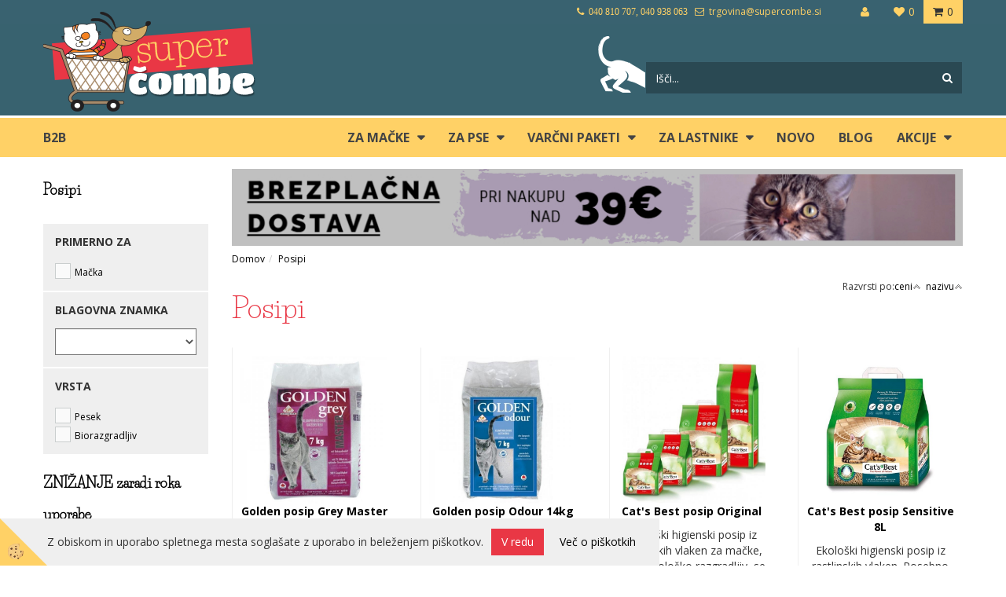

--- FILE ---
content_type: text/html
request_url: https://www.supercombe.si/default.asp?mid=sl&pid=modul_it&wid=13702
body_size: 15777
content:
<!DOCTYPE html><html lang="sl"><head><meta charset="utf-8"><script type="text/javascript">document.addEventListener("DOMContentLoaded", function(event){ ExternalJSKategoryView('', '','Posipi', 13702,'sl' );});</script><title>Posipi | Super Čombe</title>
<meta name="Description" content="Posipi za mačje stranišče."/>
<meta name="Keywords" content="posip, pesek, mačke"/>
<link rel="canonical" href="https://www.supercombe.si/default.asp?mid=sl&amp;pid=modul_it&amp;wid=13702" /><meta name="viewport" content="width=device-width, initial-scale=1.0"><link rel="stylesheet" href="/skins/general.css"><link rel="stylesheet" href="/skins/body.css"><link rel="icon" href="/favicon.ico" /><script defer type="text/javascript" src="/js/all.js?5.702" onload="Initialize();"></script><script defer type="text/javascript" src="/js/js_swiper.js?5.702"></script><script defer type="text/javascript" src="/js/sl/js_validation.js?5.702"></script><script defer type="text/javascript" src="/js/sl/js_custom.js?5.702"></script><script type="text/javascript">
(function(w,d,s,l,i){w[l]=w[l]||[];w[l].push({'gtm.start': 
new Date().getTime(),event:'gtm.js'});var f=d.getElementsByTagName(s)[0], 
j=d.createElement(s),dl=l!='dataLayer'?'&l='+l:'';j.async=true;j.src=
'//www.googletagmanager.com/gtm.js?id='+i+dl;f.parentNode.insertBefore(j,f);
})(window,document,'script','dataLayer','G-Z329NPE06W');
</script></head><body class="p-sl">
<noscript><iframe src="//www.googletagmanager.com/ns.html?id=G-Z329NPE06W" height="0" width="0" style="display:none;visibility:hidden"></iframe></noscript><div id="boostpage"></div><div class="modal fade" id="elModal" tabindex="-1" role="dialog" aria-labelledby="elModal" aria-hidden="true"><div class="modal-dialog" id="elModalDialog"><div class="modal-content"><div class="modal-header" id="elModalHeaderId">vsebina glave</div><div class="modal-body" id="elModalBodyId">vsebina body</div><div class="modal-footer" id="elModalFooterId"></div></div></div></div><script></script><script>!function(d,s,id){var js,fjs=d.getElementsByTagName(s)[0];if(!d.getElementById(id)){js=d.createElement(s);js.id=id;js.src="//platform.twitter.com/widgets.js";fjs.parentNode.insertBefore(js,fjs);}}(document,"script","twitter-wjs");</script><div class="global_containter posebna">
<section class="cart_container">
	<div class="container">
		<div class="row">
        	<div class="mobile_cart_container visible-xs"><div class="mobile_cart_menu"><a data-toggle="collapse" data-target=".navbar-collapse"><i class="fa fa-bars"></i></a></div></div>
            <div class="cart_top" id="cart_top"><div class="innerbox"><div class="carttop"> <div class="jeziki"><div class="lan_a_sl"><a href="/domov">sl</a></div><div class="lan_en"><a href="/en">en</a></div><div class="lan_hr"><a href="/">hr</a></div></div> <div class="kosaricaakcije"><div class="kosaricaakcije_prijavi"><a href="#" rel="nofollow" data-toggle="modal" data-target="#sheet" id="see"><i class="fa fa-user"></i><span>Prijavi se</span></a></div><div class="kosaricaakcije_registriraj"><a href="#" rel="nofollow" data-toggle="modal" data-target="#sheet2" id="see2"><i class="fa fa-unlock-alt"></i><span>Registriraj se</span></a></div><div class="kosaricaakcije_forgotpass"><a href="#" rel="nofollow" data-toggle="modal" data-target="#sheet3" id="see3"><i class="fa fa-question"></i><span>Ste pozabili geslo?</span></a></div></div> <div class="stanjekosarice"><div id="cart_info"><div class="stanjekosarice_carticon"><a href="#" rel="nofollow" data-toggle="modal" data-target="#popupCart"><img src="/images/site/cart.png" alt="Vaša košarica" /></a></div><div class="stanjekosarice_stanje" id="sitecart_vasakosara"><a href="#" rel="nofollow" data-toggle="modal" data-target="#popupCart"><i class="fa fa-shopping-cart"></i><span>0</span></a></div></div></div> <div class="wishlist"><a href="/default.asp?mid=sl&pid=modul_profile&view=3"><i class="fa fa-heart"></i><span>Moj seznam</span><span class="start sz_count">0</span></a></div> </div> <div class="modal fade" id="popupCart" tabindex="-1" role="dialog" aria-labelledby="popupCart" aria-hidden="true"><div class="modal-dialog">	<div class="modal-content">		<div class="modal-header"><button type="button" class="close" data-dismiss="modal" aria-hidden="true"><i class="fa fa-times"></i></button><div class="modal-title h4">Stanje košarice</div></div>		<div class="modal-body">0</div>		<div class="modal-footer">			<button type="button" class="btn btn-default" data-dismiss="modal">Zapri košarico</button>		</div>	</div></div></div> <div class="modal fade" id="sheet" tabindex="-1" role="dialog" aria-labelledby="sheet" aria-hidden="true">	<div class="modal-dialog">	 <div class="modal-content"> <form method="post" id="frmlogin" name="frmlogin" action="#">	  <div class="modal-header"><button type="button" class="close" data-dismiss="modal" aria-hidden="true"><i class="fa fa-times"></i></button><div  class="modal-title h4">Prijavite se v spletno trgovino</div></div> 	 <div class="modal-body">		  <div class="row loginmodal">			  <div class="carttop_inputs_medium"><div class="form-group"><input class="form-control" name="form_username" type="email" placeholder="Uporabniško ime" /></div></div>		 		<div class="carttop_inputs_medium"><div class="form-group"><input class="form-control" name="form_password" type="password" placeholder="Geslo" /></div></div>			</div>		 </div>    <div class="modal-footer">			<a href="#" rel="nofollow" data-toggle="modal" data-target="#sheet3" id="see3"><span>Ste pozabili geslo?</span></a>     <button type="button" class="btn btn-default" data-dismiss="modal">Zapri</button>     <button type="submit" class="btn btn-primary">Prijavi</button>    </div>	 </form>   </div>  </div> </div> <div class="modal fade" id="sheet2" tabindex="-1" role="dialog" aria-labelledby="sheet2" aria-hidden="true">	 <div class="modal-dialog">		<div class="modal-content">		 <div class="modal-header"><button type="button" class="close" data-dismiss="modal" aria-hidden="true"><i class="fa fa-times" ></i></button><div class="modal-title h4">Registracija</div>		<div class="modal-texttop"></div>		</div> 	 <div class="modal-body"><div id="skrijse"><ul class="nav nav-tabs">	<li class="active"><a href="#regfizicne" data-toggle="tab">Fizične osebe</a></li>	<li><a href="#regpravne" data-toggle="tab">Pravne osebe</a></li></ul></div><div class="tab-content"> <div class="tab-pane active" id="regfizicne">		<form method="post" name="frmregfiz" id="frmregfiz" action="#">			<input type="hidden" name="partner" value="1" />			<input type="hidden" name="baza" value="gen089" />			<div class="row"><div class="carttop_maintitle"><p>Registracija za fizične osebe</p></div></div>			<div class="row loginmodal">				<div class="carttop_inputs_medium"><div class="form-group"><input class="form-control" autocomplete="email" type="text" name="form_email" value="" placeholder="Email:" /></div></div>				<div class="carttop_inputs_medium"><div class="form-group"><input class="form-control" autocomplete="email" type="text"  name="form_email2" value="" maxlength="50" placeholder="Ponovi Email:" /></div></div>				<div class="carttop_inputs_medium"><div class="form-group"><input class="form-control" type="password" name="form_geslo"  maxlength="50" placeholder="Geslo:" /></div></div>				<div class="carttop_inputs_medium"><div class="form-group"><input class="form-control" type="password" name="form_geslo2" maxlength="50"  placeholder="Ponovi Geslo:" /></div></div>			</div>			<div class="row"><div class="carttop_maintitle"><p>Kontaktni podatki</p></div></div>			<div class="row loginmodal">				<div class="carttop_inputs_xlarge"><div class="form-group" id="SelectCboxDrzFiz"></div></div>				<div class="carttop_inputs_medium"><div class="form-group"><input class="form-control" autocomplete="given-name" type="text" name="kime" value="" maxlength="50" placeholder="Ime:" /></div></div>				<div class="carttop_inputs_medium"><div class="form-group"><input class="form-control" autocomplete="family-name" type="text" name="kpriimek" value="" maxlength="50" placeholder="Priimek:" /></div></div>				<div class="carttop_inputs_xlarge"><div class="form-group"><input class="form-control" autocomplete="street-address" type="text" name="knaslov" value="" maxlength="50" placeholder="Naslov:" /></div></div>				<div class="carttop_inputs_small"><div class="form-group"><input class="form-control" autocomplete="postal-code" onkeyup="FillPostName(this, $('#cboxRegFiz').val(),'kkrajfiz');" type="text"  name="kpostnast"  value="" placeholder="Poštna št." /></div></div>				<div class="carttop_inputs_large"><div class="form-group"><input class="form-control" autocomplete="address-level2" type="text" name="kkraj" id="kkrajfiz" value="" maxlength="50" placeholder="Poštna številka / pošta / država:" /></div></div>				<div class="carttop_inputs_medium"><div class="form-group"><input class="form-control" autocomplete="tel" type="text" name="ktelefon" value="" maxlength="50" placeholder="Telefon:"></div></div>				<div class="carttop_inputs_large"><div class="form-group"><input class="form-checkbox" type="checkbox" name="cboxGdprSpl"/>Strinjam se s&nbsp;<a onclick="ShowModalPopup('/ajax_splosnipogoji.asp?mid=sl','','elModal-lg OnTop');" title="terms">splošnimi pogoji poslovanja podjetja</a></div></div>				<div class="carttop_inputs_large"><div class="form-group"><input class="form-checkbox" type="checkbox" name="cboxGdprSeg"/>Strinjam se z uporabo podatkov za namen profiliranja/segmentiranja</div></div>			</div>   <div class="register_frmbtn"><div class="modal-textbottom"></div>	<button type="button" class="btn btn-default" data-dismiss="modal">Zapri</button> <button type="submit" class="btn btn-primary">Registriraj se</button></div>		</form> </div><div class="tab-pane" id="regpravne">		<form name="frmregpra" id="frmregpra" method="post" action="#" novalidate="novalidate" >			<input type="hidden" name="partner" value="2" />			<input type="hidden" name="baza" value="gen089" />			<input type="hidden" id="taxvalid" name="taxvalid" value="false" />    		<div class="row"><div class="carttop_maintitle"><p>Registracija za pravne osebe</p></div></div>			<div class="row loginmodal">    		<div class="carttop_inputs_medium"><div class="form-group"><input class="form-control" type="text" name="form_email" value="" maxlength="50" placeholder="Email:" /></div></div>    		<div class="carttop_inputs_medium"><div class="form-group"><input class="form-control" type="text" name="form_email2" value="" maxlength="50" placeholder="Ponovi Email:" /></div></div>    		<div class="carttop_inputs_medium"><div class="form-group"><input class="form-control" type="password"  name="form_geslo" value="" maxlength="50" placeholder="Geslo:" /></div></div>    		<div class="carttop_inputs_medium"><div class="form-group"><input class="form-control" type="password"  name="form_geslo2" value="" maxlength="50" placeholder="Ponovi Geslo:" /></div></div>		</div>    		<div class="row"><div class="carttop_maintitle"><p>Podatki podjetja</p></div></div>			<div class="row loginmodal"><div class="carttop_inputs_medium"><div class="form-group vatinput"><select id="vatnumberprefix" name="vatnumberprefix" class="vatpredpona"><option>HR</option><option selected="selected">SI</option></select><input class="form-control" type="text" name="form_davcna" id="vatnumber" value="" maxlength="20" placeholder="Davčna številka" /></div></div>				<div class="carttop_inputs_small"><div class="form-group"><button id="vatbuttoncheckerreg" type="button" onclick="CheckVatNumberReg('VALID','NOT VALID', 'False');" class="btn btn-default">Preveri</button></div></div>				<div class="carttop_inputs_small"><div class="form-group" id="tax_response"></div></div>    		<div class="carttop_inputs_large"><div class="form-group"><input class="form-control" type="text" name="form_podjetje" value="" maxlength="52" placeholder="Ime podjetja:" /></div></div>    		<div class="carttop_inputs_xlarge"><div class="form-group"><input class="form-control" type="text" name="form_naslov" value="" maxlength="100" placeholder="Naslov:" /></div></div>    		<div class="carttop_inputs_small"><div class="form-group"><input class="form-control" type="text" name="form_postnast"  value="" placeholder="Poštna št." /></div></div>			<div class="carttop_inputs_large"><div class="form-group"><input class="form-control" type="text" name="form_kraj" value="" maxlength="50" placeholder="Poštna številka / pošta / država:" /></div></div>		</div>    		<div class="row"><div class="carttop_maintitle"><p>Kontaktni podatki</p></div></div>			<div class="row loginmodal">				<div class="carttop_inputs_xlarge"><div class="form-group" id="SelectCboxDrzPra"></div></div>				<div class="carttop_inputs_medium"><div class="form-group"><input class="form-control" type="text" name="kime" value="" maxlength="50" placeholder="Ime:" /></div></div>				<div class="carttop_inputs_medium"><div class="form-group"><input class="form-control" type="text" name="kpriimek" value="" maxlength="50" placeholder="Priimek:" /></div></div>				<div class="carttop_inputs_xlarge"><div class="form-group"><input class="form-control" type="text" name="knaslov" value="" maxlength="50" placeholder="Naslov:" /></div></div>				<div class="carttop_inputs_small"><div class="form-group"><input class="form-control" type="text" onkeyup="FillPostName(this, $('#cboxRegPra').val(),'kkrajpra');" name="kpostnast" value="" placeholder="Poštna št." /></div></div>				<div class="carttop_inputs_large"><div class="form-group"><input class="form-control" type="text" name="kkraj" id="kkrajpra" value="" maxlength="50" placeholder="Poštna številka / pošta / država:" /></div></div>				<div class="carttop_inputs_medium"><div class="form-group"><input class="form-control" type="text" name="ktelefon" value="" maxlength="50" placeholder="Telefon:"></div></div>				<div class="carttop_inputs_large"><div class="form-group"><input class="form-checkbox" type="checkbox" name="cboxGdprSpl"/>Strinjam se s&nbsp;<a onclick="ShowModalPopup('/ajax_splosnipogoji.asp?mid=sl','','elModal-lg OnTop');" title="terms">splošnimi pogoji poslovanja podjetja</a></div></div>				<div class="carttop_inputs_large"><div class="form-group"><input class="form-checkbox" type="checkbox" name="cboxGdprSeg"/>Strinjam se z uporabo podatkov za namen profiliranja/segmentiranja</div></div>		</div>   <div class="register_frmbtn">	<button type="button" class="btn btn-default" data-dismiss="modal">Zapri</button> <button type="submit" class="btn btn-primary">Registriraj se</button></div>		</form></div></div></div></div></div></div><div class="modal fade" id="sheet3" tabindex="-1" role="dialog" aria-labelledby="sheet3" aria-hidden="true">		<form method="post" id="frmforgotpass" name="frmforgotpass">		<input type="hidden" name="tokenforgotpass" value="385080785"/>		<div class="modal-dialog">			<div class="modal-content">				<div class="modal-header"><button type="button" class="close" data-dismiss="modal" aria-hidden="true"><i class="fa fa-times"></i></button><div class="modal-title h4">Ste pozabili geslo?</div></div> 			<div class="modal-body">						<div class="row loginmodal"><div class="carttop_inputs_xlarge"><div class="form-group"><input class="form-control" name="form_forgotemail" id="form_forgotemail" type="email" placeholder="Email:"></div></div></div>						<div class="divSuccess" id="divSuccess"></div>				</div>      <div class="modal-footer">        <button type="button" class="btn btn-default" data-dismiss="modal">Zapri</button>        <button type="submit" class="btn btn-primary">Pošljite mi geslo</button>      </div>    </div>  </div>	</form></div><script type="text/javascript">document.addEventListener("DOMContentLoaded", function(event) { LoadDrzave('sl');$('#sheet2').on('show.bs.modal', function (e){$('#frmregfiz').bootstrapValidator({message: 'Polje je obvezno',feedbackIcons: {valid: 'fa fa-check', invalid: 'fa fa-times', validating: 'fa fa-refresh'},submitHandler: function(validator, form, submitButton) {RegisterUser(form, 'sl', validator);},fields: { form_email: {validators: {notEmpty: {message: 'Polje je obvezno'},emailAddress: {message: 'Prosimo vpišite pravi E-naslov'},stringLength: { min: 0, message: 'Uporabnik z emailom že obstaja'},}},form_email2: {validators: {notEmpty: {message: 'Polje je obvezno'},identical:{field:'form_email',message:'Email naslova se ne ujemata'},stringLength: { min: 0, message: 'Email naslova se ne ujemata'},}},form_geslo: {validators: {notEmpty: {message: 'Polje je obvezno'},stringLength: { min: 6,max: 30, message: 'Polje zahteva 6 znakov'},}},form_geslo2: {validators: {notEmpty: {message: 'Polje je obvezno'},identical:{field:'form_geslo',message:'Gesli se ne ujemata'},}},kime: {validators: {notEmpty: {message: 'Polje je obvezno'},stringLength: { min: 2, max:50, message: 'Polje zahteva 2 znakov'},}},kpriimek: {validators: {notEmpty: {message: 'Polje je obvezno'},stringLength: { min: 3, max:50, message: 'Polje zahteva 5 znakov'},}},ktelefon: {validators: {notEmpty: {message: 'Polje je obvezno'},stringLength: { min: 9, max:20, message: 'Polje zahteva 9 znakov'},}},knaslov: {validators: {notEmpty: {message: 'Polje je obvezno'},stringLength: { min: 3, max:50, message: 'Polje zahteva 5 znakov'},}},kpostnast: {validators: {notEmpty: {message: 'Polje je obvezno'},}},kkraj: {validators: {notEmpty: {message: 'Polje je obvezno'},stringLength: { min: 2, max:50, message: 'Polje zahteva 2 znakov'},}},cboxGdprSpl: {validators: {notEmpty: {message: 'Polje je obvezno'},}},}});});$('#sheet2').on('show.bs.modal', function (e){$('#frmregpra').bootstrapValidator({message: 'Polje je obvezno',feedbackIcons: {valid: 'fa fa-check', invalid: 'fa fa-times', validating: 'fa fa-refresh'},submitHandler: function(validator, form, submitButton) {RegisterUser(form, 'sl', validator);},fields: { form_email: {validators: {notEmpty: {message: 'Polje je obvezno'},emailAddress: {message: 'Prosimo vpišite pravi E-naslov'},stringLength: { min: 0, message: 'Uporabnik z emailom že obstaja'},}},form_email2: {validators: {identical:{field:'form_email', message:'Prosimo vpišite pravi E-naslov'},stringLength: { min: 0, message: 'Email naslova se ne ujemata'},}},form_geslo: {validators: {notEmpty: {message: 'Polje je obvezno'},stringLength: { min: 6,max: 30, message: 'Polje zahteva 6 znakov'},}},form_geslo2: {validators: {notEmpty: {message: 'Polje je obvezno'},identical:{field:'form_geslo',message:'Gesli se ne ujemata'},}},form_davcna: {validators: {notEmpty: {message: 'Polje je obvezno'},}},form_ddvDa: {validators: {notEmpty: {message: 'Polje je obvezno'},}},form_podjetje: {validators: {notEmpty: {message: 'Polje je obvezno'},stringLength: { min: 4, max:50, message: 'Polje zahteva 5 znakov'},}},form_naslov: {validators: {notEmpty: {message: 'Polje je obvezno'},stringLength: { min: 4, max:50, message: 'Polje zahteva 5 znakov'},}},form_postnast: {validators: {notEmpty: {message: 'Polje je obvezno'},}},form_kraj: {validators: {notEmpty: {message: 'Polje je obvezno'},stringLength: { min: 2, max:50, message: 'Polje zahteva 2 znakov'},}},kime: {validators: {notEmpty: {message: 'Polje je obvezno'},stringLength: { min: 2, max:50, message: 'Polje zahteva 2 znakov'},}},kpriimek: {validators: {notEmpty: {message: 'Polje je obvezno'},stringLength: { min: 2, max:50, message: 'Polje zahteva 2 znakov'},}},ktelefon: {validators: {notEmpty: {message: 'Polje je obvezno'},stringLength: { min: 9, max:20, message: 'Polje zahteva 9 znakov'},}},knaslov: {validators: {notEmpty: {message: 'Polje je obvezno'},stringLength: { min: 3, max:50, message: 'Polje zahteva 5 znakov'},}},kpostnast: {validators: {notEmpty: {message: 'Polje je obvezno'},}},kkraj: {validators: {notEmpty: {message: 'Polje je obvezno'},stringLength: { min: 2, max:50, message: 'Polje zahteva 2 znakov'},}},cboxGdprSpl: {validators: {notEmpty: {message: 'Polje je obvezno'},}},}});});$('#sheet3').on('show.bs.modal', function (e){$('#frmforgotpass').bootstrapValidator({message: 'Polje je obvezno',feedbackIcons: {valid: 'fa fa-unlock', invalid: 'fa fa-times', validating: 'fa fa-refresh'},submitHandler: function(validator, form, submitButton) {ForgetPassword(form, validator);},
fields: { form_forgotemail: {validators: {notEmpty: {message: 'Polje je obvezno'},emailAddress: {message: 'Prosimo vpišite pravi E-naslov'},stringLength: { min: 0, message: 'Uporabnik z email naslovom ne obstaja'},}},}});});$('#sheet').on('show.bs.modal', function (e){$('#frmlogin').bootstrapValidator({live: 'disabled',message: 'Polje je obvezno',feedbackIcons: {valid: 'fa fa-unlock', invalid: 'fa fa-times', validating: 'fa fa-refresh'},submitHandler: function(validator, form, submitButton) {LoginAuth(form, validator);},fields: { form_username: { validators: {notEmpty: {message: 'Polje je obvezno'},stringLength: {min: 4,message: 'Polje je obvezno'},}},form_password: {validators: {notEmpty: {message: 'Polje je obvezno'},stringLength: {min: 1,message: 'Geslo ni pravilno'},}}}});}); });</script> <script>document.addEventListener('DOMContentLoaded', function(event){
(function(d, s, id) {
var js, fjs = d.getElementsByTagName(s)[0];if (d.getElementById(id)) return;js = d.createElement(s); js.id = id;js.src = "//connect.facebook.net/en_US/sdk.js";fjs.parentNode.insertBefore(js, fjs);}(document, 'script', 'facebook-jssdk'));
});</script></div></div>
            <div class="profileopen"><a onclick="ToggleProfile();" id="showsearch"><i class="fa fa-user"></i></a></div>
            <div class="navitop"><div class="innerbox"><p><i class="fa fa-phone">&nbsp; 040 810 707, 040 938 063</i>&nbsp; &nbsp;<i class="fa fa-envelope-o">&nbsp;</i>&nbsp;trgovina@supercombe.si</p>
</div></div>
        </div>
	</div>
</section>
<header>
	<div class="container">
		<div class="row">
			<div class="logo"><div class="innerbox"><a href="/domov" ><img src="/images/site/sl/logo.png" alt="Trgovina Super Čombe" title="Trgovina Super Čombe" /></a></div></div>
			<div class="search" id="searchbox"><div class="searchbox"><form role="form" method="post" id="webshopsearchbox" action="/default.asp?mid=sl&amp;pID=webshopsearch"><div class="input-group"><input autocomplete="off" class="form-control" data-placement="bottom" data-trigger="manual" onfocus="FocusGet(this);" onfocusout="FocusLost(this);" data-toggle="popover" type="text" name="txtsearchtext" id="txtsearchtext" value=""  placeholder="Išči..."/><div class="popover" id="popoversearch"></div><span class="input-group-btn"><button id="src_button" class="btn btn-default" type="submit"><i class="fa fa-search"></i><span>IŠČI</span></button></span></div></form><script type="text/javascript">document.addEventListener('DOMContentLoaded', function(event){var timer;var timeout = 600;$('#txtsearchtext').keyup(function(){clearTimeout(timer);if ($('#txtsearchtext').val) {var oTxt = $('#txtsearchtext').val();if (oTxt.length>2){timer = setTimeout(function(){var v = '<div class="arrow"></div><div class="popover-content"><div id="vsebinapopover">' + $.ajax({type:'POST', url:'/ajax_search.asp?mid=sl', async: false, data: {searchstr:oTxt, jezik:'sl'}}).responseText + '</div></div>';$('#popoversearch').html(v);$('#popoversearch').addClass('sactive fade bottom in');}, timeout);}}});});function FocusGet(oTextBox){if(oTextBox.value.length>2){$('#popoversearch').addClass('sactive fade bottom in');}}function FocusLost(oTextBox){if ($('#vsebinapopover:hover').length == 0){$('#popoversearch').removeClass('sactive fade bottom in');}}</script></div></div>
		</div>
	</div>
</header>
<nav><div class="container"><div class="row"><div class="navbar-collapse collapse"><ul class="nav navbar-nav"><li id="xxb2b" class=""><a  href="/b2b">B2B</a></li><li id="xxmaka" class="dropdown"><a class="dropdown-toggle" data-target="#ddmenumaka"  href="https://www.supercombe.si/macke">ZA MAČKE</a><ul><li class="dropdown-menu ddmenu_content" id="ddmenumaka"><div class="ddcontent_vsebina"><div class="innerbox" id="ddmenumakainnerbox"></div></div></li></ul></li><li id="xxpes" class="dropdown"><a class="dropdown-toggle" data-target="#ddmenupes"  href="https://www.supercombe.si/psi">ZA PSE</a><ul><li class="dropdown-menu ddmenu_content" id="ddmenupes"><div class="ddcontent_vsebina"><div class="innerbox" id="ddmenupesinnerbox"></div></div></li></ul></li><li id="xxpaketi" class="dropdown"><a class="dropdown-toggle" data-target="#ddmenupaketi"  href="https://www.supercombe.si/paketi">Varčni paketi</a><ul><li class="dropdown-menu ddmenu_content" id="ddmenupaketi"><div class="ddcontent_vsebina"><div class="innerbox" id="ddmenupaketiinnerbox"></div></div></li></ul></li><li id="xxzalastnike" class="dropdown"><a class="dropdown-toggle" data-target="#ddmenuzalastnike"  href="https://www.supercombe.si/za-lastnike-zivali">ZA LASTNIKE</a><ul><li class="dropdown-menu ddmenu_content" id="ddmenuzalastnike"><div class="ddcontent_vsebina"><div class="innerbox" id="ddmenuzalastnikeinnerbox"></div></div></li></ul></li><li id="xxnovo" class=""><a  href="/novo">Novo</a></li><li id="xxblog" class=""><a  href="/blog">blog</a></li><li id="xxakcije1" class="dropdown"><a class="dropdown-toggle" data-target="#ddmenuakcije1"  href="https://www.supercombe.si/izdelki-v-akciji">Akcije</a><ul><li class="dropdown-menu ddmenu_content" id="ddmenuakcije1"><div class="ddcontent_vsebina"><div class="innerbox" id="ddmenuakcije1innerbox"></div></div></li></ul></li><script type="text/javascript">document.addEventListener("DOMContentLoaded", function(event) { $('#xxmaka').hover(function() {DropContentHover('maka', 1,'maka;;;pes;;;paketi;;;zalastnike;;;akcije1;;;','sl' );$(this).find('#ddmenumaka').stop(true, true).delay(200).fadeIn(250);}, function() {$(this).find('#ddmenumaka').stop(true, true).delay(200).fadeOut(250);});$('#xxpes').hover(function() {DropContentHover('pes', 1,'maka;;;pes;;;paketi;;;zalastnike;;;akcije1;;;','sl' );$(this).find('#ddmenupes').stop(true, true).delay(200).fadeIn(250);}, function() {$(this).find('#ddmenupes').stop(true, true).delay(200).fadeOut(250);});$('#xxpaketi').hover(function() {DropContentHover('paketi', 1,'maka;;;pes;;;paketi;;;zalastnike;;;akcije1;;;','sl' );$(this).find('#ddmenupaketi').stop(true, true).delay(200).fadeIn(250);}, function() {$(this).find('#ddmenupaketi').stop(true, true).delay(200).fadeOut(250);});$('#xxzalastnike').hover(function() {DropContentHover('zalastnike', 1,'maka;;;pes;;;paketi;;;zalastnike;;;akcije1;;;','sl' );$(this).find('#ddmenuzalastnike').stop(true, true).delay(200).fadeIn(250);}, function() {$(this).find('#ddmenuzalastnike').stop(true, true).delay(200).fadeOut(250);});$('#xxakcije1').hover(function() {DropContentHover('akcije1', 1,'maka;;;pes;;;paketi;;;zalastnike;;;akcije1;;;','sl' );$(this).find('#ddmenuakcije1').stop(true, true).delay(200).fadeIn(250);}, function() {$(this).find('#ddmenuakcije1').stop(true, true).delay(200).fadeOut(250);});});</script></ul></div></div></div></nav>
<section class="mainbanner_inner"><div class="container"></div></section>
<div class="mobile_cart_menushop visible-xs"><a onclick="ToggleMenu();" id="showLeft"><i class="fa fa-angle-right"></i> Podrobno</a></div>
	<section class="maincontent">
    <div class="container">
    	<div class="row">
            <div class="mainfull w1">
                    <div class="innerbox">
                        <div class="row">
                            <div class="mainleft art1 news1" id="LeftMenu">
                                <div class="closeleftmenu"><div class="row"><a onclick="ToggleMenu();"><i class="fa fa-close"></i></a></div></div>
                                <div class="seknavi"><div class="naviit_menu"><div id="navi_it" class="navi_it arrowlistmenu"><ul><li name="navi13702" id="navi13702" ><a href="/default.asp?mid=sl&pid=modul_it&wid=13702"><span>Posipi</span></a><ul><li style="display:none;" name="navi13703" id="navi13703" class="sekundarna"><a href="/default.asp?mid=sl&pid=modul_it&wid=13703">Posipi</a><ul><li name="navi13704" style="display:none;" id="navi13704"  class="terciarna"><a href=" /posipi">Posipi</a></li></ul></li></ul></li></ul></div></div><script type="text/javascript">document.addEventListener('DOMContentLoaded', function(event) {var parentTag = $('li[name="navi13702"]').parent();$('li[name="navi13702"]').addClass('active open');if (parentTag.get(0)!=null){while(parentTag.get(0).tagName!='DIV'){if (parentTag.get(0).tagName=='LI'){parentTag.addClass('active open');}parentTag = parentTag.parent();}}});</script></div>
                                <div><div id="filtersajax"><script>document.addEventListener("DOMContentLoaded", function(event) {AjaxFiltri(13702,'mid=sl&pid=modul_it&wid=13702'); });</script></div></div>
                                <div class="leftbox2"><div id="filtersajax"><script>document.addEventListener("DOMContentLoaded", function(event) {AjaxFiltri(13702,'mid=sl&pid=modul_it&wid=13702'); });</script></div><div id="filtersajax"><script>document.addEventListener("DOMContentLoaded", function(event) {AjaxFiltri(13702,'mid=sl&pid=modul_it&wid=13702'); });</script></div><div id="filtersajax"><script>document.addEventListener("DOMContentLoaded", function(event) {AjaxFiltri(13702,'mid=sl&pid=modul_it&wid=13702'); });</script></div><div class='swiper-container' id='swajp-obj-sal'><div class='swiper-top'><h2>ZNIŽANJE zaradi roka uporabe</h2><div class='swiper-all'><a href='/default.asp?mid=sl&pid=sales'>Prikaži vse</a></div><ul class='swiper-pagination' id='swajp-pag-sal'></ul></div><div class='swiper-wrapper'><div class="swiper-slide" id="swajp-sal-1"><div class="row seznam_row"><div class="seznam_flex"><div class="artikel_box seznam_box "><div class="innerbox"><div class="seznam_popust_icon">-30%</div><div class="seznam_slika"><a class="art127785" href="/lifecat-vrecka-kitten-piscanec70g"><img width="10" height="10" src="/images/site/img_loading.gif" alt="Lifecat vrečka Kitten Piščanec70g" /></a></div><div class="seznam_podatki"><div class="seznam_naziv"><a href="/lifecat-vrecka-kitten-piscanec70g">Lifecat vrečka Kitten Piščanec70g</a></div><div class="seznam_kratkiopis"><p>Rok trajanja 31.01.2026. Dopolnilna naravna mačja hrana za mladiče.</p></div><div class="so91355"></div><div class="adig91355"></div><div class="seznam_cena"><div class="seznam_staracena"><div class="seznam_cenatxt">Stara cena z DDV: </div><div class="seznam_cenavalue">1,19&nbsp;€</div></div><div class="seznam_cenaakcija"><div class="seznam_cenatxt">Akcijska cena z DDV: </div><div class="seznam_cenavalue">0,83&nbsp;€</div></div><div class="seznam_cena30dni"><div class="seznam_cenatxt">Najnižja cena v 30 dneh</div><div class="seznam_cenavalue">1,19&nbsp;€</div></div></div><div class="cd127785"></div></div><div class="seznam_btnvec"><a href="/lifecat-vrecka-kitten-piscanec70g">Več</a></div><div class="seznam_btn2cart"><a onclick="Add2MyCartO(91355,127785,'sl',385080785);"><span>DODAJ V KOŠARICO</span></a></div></div></div></div></div><script>document.addEventListener("DOMContentLoaded", function(event) { AfterDark('127785,', 'sl'); TillMidnight('127785,', 5, 'sl'); });</script><script>document.addEventListener("DOMContentLoaded", function(event) { BeforeDark('', 'sl'); });</script><script>document.addEventListener("DOMContentLoaded", function(event) { AfterDiscountIsGone('91355,', 'sl'); });</script><script>document.addEventListener("DOMContentLoaded", function(event) { AfterSunSet('91355,', 'sl'); });</script></div></div></div></div>
                                <div class="leftbox3"><div id="filtersajax"><script>document.addEventListener("DOMContentLoaded", function(event) {AjaxFiltri(13702,'mid=sl&pid=modul_it&wid=13702'); });</script></div></div>
                            </div>	
                            <div class="mainright"><div class="innerbox" id="mainajax"><p><a href="https://www.supercombe.si/default.asp?mid=sl&amp;pid=modul_it&amp;wid=13734&amp;filter=1&amp;orderby=&amp;ordertype=&amp;pageno=1&amp;f37=1542"><img alt="" src="/media/banners/BREZPLACNA DOSTAVA 950X100.jpg" /></a></p>
<div class="seznam_artiklov"><ol class="breadcrumb"><li><a href="/domov">Domov</a></li><li><a href="/default.asp?mid=sl&pid=modul_it&wid=13702">Posipi</a></li></ol><div class='seznam_katopis'><div class='innerbox'></div></div><div class='seznam_katslike'><div class='innerbox'><div class='row'><div class='seznam_flex'></div></div></div></div><div class="uredi_po">Razvrsti po:<a href="/default.asp?mid=sl&pid=modul_it&wid=13702&orderby=cenaakcija&ordertype=asc">ceni<img src='/images/site/uredi_gor.png' alt="ceni" /></a>&nbsp;&nbsp;<a href="/default.asp?mid=sl&pid=modul_it&wid=13702&orderby=artikel&ordertype=asc">nazivu<img src='/images/site/uredi_gor.png' alt="nazivu" /></a></div><div class="seznam_title"><h1>Posipi</h1></div><div id="innermain"><div class="row seznam_row"><div class="seznam_flex"><div class="artikel_box seznam_box "><div class="innerbox"><div class="seznam_slika"><a class="art127308" href="/default.asp?mid=sl&amp;pid=modul_it&amp;wid=13704&amp;detailid=90059"><img width="10" height="10" src="/images/site/img_loading.gif" alt="Golden posip Grey Master" /></a></div><div class="seznam_podatki"><div class="seznam_naziv"><a href="/default.asp?mid=sl&amp;pid=modul_it&amp;wid=13704&amp;detailid=90059">Golden posip Grey Master</a></div><div class="seznam_kratkiopis"><p>Posip s 380% vpojnostjo, diši po otroškem pudru, se ne prijema na tačke, zaradi dodanega silikata še bolj vpija vonjave.</p></div><div class="so90059"></div><div class="adig90059"></div><div class="seznam_cena"><div class="seznam_rednacena"><div class="seznam_cenatxt">Cena z DDV: </div><div class="seznam_cenavalue">od 12,50&nbsp;€</div></div></div><div class="cd127308"></div></div><div class="seznam_btnvec"><a href="/default.asp?mid=sl&amp;pid=modul_it&amp;wid=13704&amp;detailid=90059">Več</a></div></div></div><div class="artikel_box seznam_box "><div class="innerbox"><div class="seznam_slika"><a class="art128825" href="/golden-posip-odour-14kg"><img width="10" height="10" src="/images/site/img_loading.gif" alt="Golden posip Odour 14kg" /></a></div><div class="seznam_podatki"><div class="seznam_naziv"><a href="/golden-posip-odour-14kg">Golden posip Odour 14kg</a></div><div class="seznam_kratkiopis"><p>Posip s 380% vpojnostjo, brez otroškega pudra, preprečuje razvoj bakterij.</p></div><div class="so90060"></div><div class="adig90060"></div><div class="seznam_cena"><div class="seznam_rednacena"><div class="seznam_cenatxt">Cena z DDV: </div><div class="seznam_cenavalue">20,50&nbsp;€</div></div></div><div class="cd128825"></div></div><div class="seznam_btnvec"><a href="/golden-posip-odour-14kg">Več</a></div><div class="seznam_btn2cart"><a onclick="Add2MyCartO(90060,128825,'sl',385080785);"><span>DODAJ V KOŠARICO</span></a></div></div></div><div class="artikel_box seznam_box "><div class="innerbox"><div class="seznam_slika"><a class="art127303" href="/cats-best-posip-oko-plus-original"><img width="10" height="10" src="/images/site/img_loading.gif" alt="Cat's Best posip Original" /></a></div><div class="seznam_podatki"><div class="seznam_naziv"><a href="/cats-best-posip-oko-plus-original">Cat's Best posip Original</a></div><div class="seznam_kratkiopis"><p>Ekološki higienski posip iz rastlinskih vlaken za mačke, 100% biološko razgradljiv, se grudi.</p></div><div class="so90083"></div><div class="adig90083"></div><div class="seznam_cena"><div class="seznam_rednacena"><div class="seznam_cenatxt">Cena z DDV: </div><div class="seznam_cenavalue">od 13,79&nbsp;€</div></div></div><div class="cd127303"></div></div><div class="seznam_btnvec"><a href="/cats-best-posip-oko-plus-original">Več</a></div></div></div><div class="artikel_box seznam_box "><div class="innerbox"><div class="seznam_slika"><a class="art128832" href="/cat-s-best-posip-sensitive-8l"><img width="10" height="10" src="/images/site/img_loading.gif" alt="Cat's Best posip Sensitive 8L" /></a></div><div class="seznam_podatki"><div class="seznam_naziv"><a href="/cat-s-best-posip-sensitive-8l">Cat's Best posip Sensitive 8L</a></div><div class="seznam_kratkiopis"><p>Ekološki higienski posip iz rastlinskih vlaken. Posebno nežen do tačk. 100% biološko razgradljiv, se grudi.</p></div><div class="so91863"></div><div class="adig91863"></div><div class="seznam_cena"><div class="seznam_rednacena"><div class="seznam_cenatxt">Cena z DDV: </div><div class="seznam_cenavalue">13,39&nbsp;€</div></div></div><div class="cd128832"></div></div><div class="seznam_btnvec"><a href="/cat-s-best-posip-sensitive-8l">Več</a></div><div class="seznam_btn2cart"><a onclick="Add2MyCartO(91863,128832,'sl',385080785);"><span>DODAJ V KOŠARICO</span></a></div></div></div><div class="artikel_box seznam_box "><div class="innerbox"><div class="seznam_slika"><a class="art130491" href="/cats-best-posip-smart-pellets"><img width="10" height="10" src="/images/site/img_loading.gif" alt="Cat's Best posip Smart pellets" /></a></div><div class="seznam_podatki"><div class="seznam_naziv"><a href="/cats-best-posip-smart-pellets">Cat's Best posip Smart pellets</a></div><div class="seznam_kratkiopis"><p>Ekološki higienski posip iz rastlinskih vlaken za dolgodlake muce, 100% biološko razgradljiv, se grudi.</p></div><div class="so90084"></div><div class="adig90084"></div><div class="seznam_cena"><div class="seznam_rednacena"><div class="seznam_cenatxt">Cena z DDV: </div><div class="seznam_cenavalue">od 18,49&nbsp;€</div></div></div><div class="cd130491"></div></div><div class="seznam_btnvec"><a href="/cats-best-posip-smart-pellets">Več</a></div></div></div><div class="artikel_box seznam_box "><div class="innerbox"><div class="seznam_slika"><a class="art127310" href="/golden-grey-posip"><img width="10" height="10" src="/images/site/img_loading.gif" alt="Golden Grey posip" /></a></div><div class="seznam_podatki"><div class="seznam_naziv"><a href="/golden-grey-posip">Golden Grey posip</a></div><div class="seznam_kratkiopis"><p>Posip s 380% vpojnostjo, diši po otroškem pudru, se ne prijema na tačke.</p></div><div class="so90400"></div><div class="adig90400"></div><div class="seznam_cena"><div class="seznam_rednacena"><div class="seznam_cenatxt">Cena z DDV: </div><div class="seznam_cenavalue">od 11,20&nbsp;€</div></div></div><div class="cd127310"></div></div><div class="seznam_btnvec"><a href="/golden-grey-posip">Več</a></div></div></div><div class="artikel_box seznam_box "><div class="innerbox"><div class="seznam_slika"><a class="art128827" href="/golden-white-posip-14kg"><img width="10" height="10" src="/images/site/img_loading.gif" alt="Golden White posip 14kg" /></a></div><div class="seznam_podatki"><div class="seznam_naziv"><a href="/golden-white-posip-14kg">Golden White posip 14kg</a></div><div class="seznam_kratkiopis"><p>Naravni posip iz bele gline, s 380% vpojnostjo in nežnim vonjem sivke.</p></div><div class="so90401"></div><div class="adig90401"></div><div class="seznam_cena"><div class="seznam_rednacena"><div class="seznam_cenatxt">Cena z DDV: </div><div class="seznam_cenavalue">20,50&nbsp;€</div></div></div><div class="cd128827"></div></div><div class="seznam_btnvec"><a href="/golden-white-posip-14kg">Več</a></div><div class="seznam_btn2cart"><a onclick="Add2MyCartO(90401,128827,'sl',385080785);"><span>DODAJ V KOŠARICO</span></a></div></div></div><div class="artikel_box seznam_box "><div class="innerbox"><div class="seznam_slika"><a class="art128991" href="/intersand-posip-odourlock-lavender-field"><img width="10" height="10" src="/images/site/img_loading.gif" alt="Intersand posip Odourlock Lavender field 12kg" /></a></div><div class="seznam_podatki"><div class="seznam_naziv"><a href="/intersand-posip-odourlock-lavender-field">Intersand posip Odourlock Lavender field 12kg</a></div><div class="seznam_kratkiopis">Posip iz naravne gline s "Smart Odor Shield" tehnologijo. Z vonjem sivke.</div><div class="so93459"></div><div class="adig93459"></div><div class="seznam_cena"><div class="seznam_rednacena"><div class="seznam_cenatxt">Cena z DDV: </div><div class="seznam_cenavalue">23,90&nbsp;€</div></div></div><div class="cd128991"></div></div><div class="seznam_btnvec"><a href="/intersand-posip-odourlock-lavender-field">Več</a></div><div class="seznam_btn2cart"><a onclick="Add2MyCartO(93459,128991,'sl',385080785);"><span>DODAJ V KOŠARICO</span></a></div></div></div><div class="artikel_box seznam_box "><div class="innerbox"><div class="seznam_slika"><a class="art128987" href="/intersand-posip-odourlock-calming-breeze-12kg"><img width="10" height="10" src="/images/site/img_loading.gif" alt="Intersand posip Odourlock Calming Breeze 12kg" /></a></div><div class="seznam_podatki"><div class="seznam_naziv"><a href="/intersand-posip-odourlock-calming-breeze-12kg">Intersand posip Odourlock Calming Breeze 12kg</a></div><div class="seznam_kratkiopis">Posip iz naravne gline s "Smart Odor Shield" tehnologijo. Z vonjem svežega vetrca.</div><div class="so93457"></div><div class="adig93457"></div><div class="seznam_cena"><div class="seznam_rednacena"><div class="seznam_cenatxt">Cena z DDV: </div><div class="seznam_cenavalue">23,90&nbsp;€</div></div></div><div class="cd128987"></div></div><div class="seznam_btnvec"><a href="/intersand-posip-odourlock-calming-breeze-12kg">Več</a></div><div class="seznam_btn2cart"><a onclick="Add2MyCartO(93457,128987,'sl',385080785);"><span>DODAJ V KOŠARICO</span></a></div></div></div><div class="artikel_box seznam_box "><div class="innerbox"><div class="seznam_slika"><a class="art127318" href="/intersand-posip-odourlock"><img width="10" height="10" src="/images/site/img_loading.gif" alt="Intersand posip Odourlock" /></a></div><div class="seznam_podatki"><div class="seznam_naziv"><a href="/intersand-posip-odourlock">Intersand posip Odourlock</a></div><div class="seznam_kratkiopis"><p>Najboljši posip za mačke na trgu, ki za več kot 40 dni nevtralizira vonj. </p></div><div class="so90574"></div><div class="adig90574"></div><div class="seznam_cena"><div class="seznam_rednacena"><div class="seznam_cenatxt">Cena z DDV: </div><div class="seznam_cenavalue">od 12,00&nbsp;€</div></div></div><div class="cd127318"></div></div><div class="seznam_btnvec"><a href="/intersand-posip-odourlock">Več</a></div></div></div><div class="artikel_box seznam_box "><div class="innerbox"><div class="seznam_slika"><a class="art130329" href="/posip-sustainably-yours"><img width="10" height="10" src="/images/site/img_loading.gif" alt="Posip Sustainably Yours Large Grains" /></a></div><div class="seznam_podatki"><div class="seznam_naziv"><a href="/posip-sustainably-yours">Posip Sustainably Yours Large Grains</a></div><div class="seznam_kratkiopis">Posip Sustainably Yours večje granulacije</div><div class="so93039"></div><div class="adig93039"></div><div class="seznam_cena"><div class="seznam_rednacena"><div class="seznam_cenatxt">Cena z DDV: </div><div class="seznam_cenavalue">19,99&nbsp;€</div></div></div><div class="cd130329"></div></div><div class="seznam_btnvec"><a href="/posip-sustainably-yours">Več</a></div><div class="seznam_btn2cart"><a onclick="Add2MyCartO(93039,130329,'sl',385080785);"><span>DODAJ V KOŠARICO</span></a></div></div></div><div class="artikel_box seznam_box "><div class="innerbox"><div class="seznam_slika"><a class="art130466" href="/-quilibriavet-naravni-posip"><img width="10" height="10" src="/images/site/img_loading.gif" alt="Æquilibriavet naravni posip" /></a></div><div class="seznam_podatki"><div class="seznam_naziv"><a href="/-quilibriavet-naravni-posip">Æquilibriavet naravni posip</a></div><div class="seznam_kratkiopis"><p>Naraven, 100 % razgradljiv posip za mačje stranišče.</p></div><div class="so91218"></div><div class="adig91218"></div><div class="seznam_cena"><div class="seznam_rednacena"><div class="seznam_cenatxt">Cena z DDV: </div><div class="seznam_cenavalue">od 12,90&nbsp;€</div></div></div><div class="cd130466"></div></div><div class="seznam_btnvec"><a href="/-quilibriavet-naravni-posip">Več</a></div></div></div><div class="artikel_box seznam_box "><div class="innerbox"><div class="seznam_slika"><a class="art130467" href="/equilibriavet-naravni-posip-sivka-6l"><img width="10" height="10" src="/images/site/img_loading.gif" alt="Æquilibriavet naravni posip sivka" /></a></div><div class="seznam_podatki"><div class="seznam_naziv"><a href="/equilibriavet-naravni-posip-sivka-6l">Æquilibriavet naravni posip sivka</a></div><div class="seznam_kratkiopis"><p>Naraven, 100 % razgradljiv posip za mačje stranišče. Z vonjem sivke.</p></div><div class="so91219"></div><div class="adig91219"></div><div class="seznam_cena"><div class="seznam_rednacena"><div class="seznam_cenatxt">Cena z DDV: </div><div class="seznam_cenavalue">12,90&nbsp;€</div></div></div><div class="cd130467"></div></div><div class="seznam_btnvec"><a href="/equilibriavet-naravni-posip-sivka-6l">Več</a></div><div class="seznam_btn2cart"><a onclick="Add2MyCartO(91219,130467,'sl',385080785);"><span>DODAJ V KOŠARICO</span></a></div></div></div><div class="artikel_box seznam_box "><div class="innerbox"><div class="seznam_slika"><a class="art130468" href="/equilibriavet-naravni-posip-s-pudrom"><img width="10" height="10" src="/images/site/img_loading.gif" alt="Æquilibriavet naravni posip s pudrom" /></a></div><div class="seznam_podatki"><div class="seznam_naziv"><a href="/equilibriavet-naravni-posip-s-pudrom">Æquilibriavet naravni posip s pudrom</a></div><div class="seznam_kratkiopis"><p>Naraven, 100 % razgradljiv posip za mačje stranišče. S pudrom.</p></div><div class="so91220"></div><div class="adig91220"></div><div class="seznam_cena"><div class="seznam_rednacena"><div class="seznam_cenatxt">Cena z DDV: </div><div class="seznam_cenavalue">12,90&nbsp;€</div></div></div><div class="cd130468"></div></div><div class="seznam_btnvec"><a href="/equilibriavet-naravni-posip-s-pudrom">Več</a></div><div class="seznam_btn2cart"><a onclick="Add2MyCartO(91220,130468,'sl',385080785);"><span>DODAJ V KOŠARICO</span></a></div></div></div><div class="artikel_box seznam_box "><div class="innerbox"><div class="seznam_slika"><a class="art127305" href="/cateco-ekoloski-posip"><img width="10" height="10" src="/images/site/img_loading.gif" alt="Cateko 100 % ekološki posip 6L" /></a></div><div class="seznam_podatki"><div class="seznam_naziv"><a href="/cateco-ekoloski-posip">Cateko 100 % ekološki posip 6L</a></div><div class="seznam_kratkiopis">Naraven posip iz rastlinskih vlaken, pridelan na okolju prijazen način. Antibakterijsko certificiran.</div><div class="so91659"></div><div class="adig91659"></div><div class="seznam_cena"><div class="seznam_rednacena"><div class="seznam_cenatxt">Cena z DDV: </div><div class="seznam_cenavalue">od 10,99&nbsp;€</div></div></div><div class="cd127305"></div></div><div class="seznam_btnvec"><a href="/cateco-ekoloski-posip">Več</a></div></div></div><div class="artikel_box seznam_box "><div class="innerbox"><div class="seznam_proizvajalec"><a class="fil0" href="/natures-calling-posip"></a></div><div class="seznam_slika"><a class="art130428" href="/natures-calling-posip"><img width="10" height="10" src="/images/site/img_loading.gif" alt="Nature’s Calling posip" /></a></div><div class="seznam_podatki"><div class="seznam_naziv"><a href="/natures-calling-posip">Nature’s Calling posip</a></div><div class="seznam_kratkiopis">Naraven posip iz orehovih luščin. </div><div class="so93672"></div><div class="adig93672"></div><div class="seznam_cena"><div class="seznam_rednacena"><div class="seznam_cenatxt">Cena z DDV: </div><div class="seznam_cenavalue">od 9,90&nbsp;€</div></div></div><div class="cd130428"></div></div><div class="seznam_btnvec"><a href="/natures-calling-posip">Več</a></div></div></div><div class="artikel_box seznam_box "><div class="innerbox"><div class="seznam_proizvajalec"><a class="fil0" href="/officinalis-posip-zeleni-caj"></a></div><div class="seznam_slika"><a class="art129919" href="/officinalis-posip-zeleni-caj"><img width="10" height="10" src="/images/site/img_loading.gif" alt="Officinalis posip zeleni čaj" /></a></div><div class="seznam_podatki"><div class="seznam_naziv"><a href="/officinalis-posip-zeleni-caj">Officinalis posip zeleni čaj</a></div><div class="seznam_kratkiopis">Biorazgradljivi peleti za mačji wc</div><div class="so94159"></div><div class="adig94159"></div><div class="seznam_cena"><div class="seznam_rednacena"><div class="seznam_cenatxt">Cena z DDV: </div><div class="seznam_cenavalue">13,30&nbsp;€</div></div></div><div class="cd129919"></div></div><div class="seznam_btnvec"><a href="/officinalis-posip-zeleni-caj">Več</a></div><div class="seznam_btn2cart"><a onclick="Add2MyCartO(94159,129919,'sl',385080785);"><span>DODAJ V KOŠARICO</span></a></div></div></div><div class="artikel_box seznam_box "><div class="innerbox"><div class="seznam_proizvajalec"><a class="fil0" href="/officinalis-posip-med-in-breskev"></a></div><div class="seznam_slika"><a class="art129921" href="/officinalis-posip-med-in-breskev"><img width="10" height="10" src="/images/site/img_loading.gif" alt="Officinalis posip med in breskev" /></a></div><div class="seznam_podatki"><div class="seznam_naziv"><a href="/officinalis-posip-med-in-breskev">Officinalis posip med in breskev</a></div><div class="seznam_kratkiopis">Biorazgradljivi peleti za mačji wc</div><div class="so94161"></div><div class="adig94161"></div><div class="seznam_cena"><div class="seznam_rednacena"><div class="seznam_cenatxt">Cena z DDV: </div><div class="seznam_cenavalue">13,30&nbsp;€</div></div></div><div class="cd129921"></div></div><div class="seznam_btnvec"><a href="/officinalis-posip-med-in-breskev">Več</a></div><div class="seznam_btn2cart"><a onclick="Add2MyCartO(94161,129921,'sl',385080785);"><span>DODAJ V KOŠARICO</span></a></div></div></div><div class="artikel_box seznam_box "><div class="innerbox"><div class="seznam_proizvajalec"><a class="fil0" href="/intersand-posip-odourlock-borotalco"></a></div><div class="seznam_slika"><a class="art130278" href="/intersand-posip-odourlock-borotalco"><img width="10" height="10" src="/images/site/img_loading.gif" alt="Intersand posip Odourlock Borotalco" /></a></div><div class="seznam_podatki"><div class="seznam_naziv"><a href="/intersand-posip-odourlock-borotalco">Intersand posip Odourlock Borotalco</a></div><div class="seznam_kratkiopis">Posip iz naravne gline s "Smart Odor Shield" tehnologijo. Z vonjem otroškega pudra</div><div class="so94416"></div><div class="adig94416"></div><div class="seznam_cena"><div class="seznam_rednacena"><div class="seznam_cenatxt">Cena z DDV: </div><div class="seznam_cenavalue">23,90&nbsp;€</div></div></div><div class="cd130278"></div></div><div class="seznam_btnvec"><a href="/intersand-posip-odourlock-borotalco">Več</a></div></div></div><div class="artikel_box seznam_box "><div class="innerbox"><div class="seznam_proizvajalec"><a class="fil0" href="/equilibriavet-naravni-posip-z-aktivnim-ogljem"></a></div><div class="seznam_slika"><a class="art130285" href="/equilibriavet-naravni-posip-z-aktivnim-ogljem"><img width="10" height="10" src="/images/site/img_loading.gif" alt="Equilibriavet naravni posip z aktivnim ogljem" /></a></div><div class="seznam_podatki"><div class="seznam_naziv"><a href="/equilibriavet-naravni-posip-z-aktivnim-ogljem">Equilibriavet naravni posip z aktivnim ogljem</a></div><div class="seznam_kratkiopis">100% naraven posip </div><div class="so94423"></div><div class="adig94423"></div><div class="seznam_cena"><div class="seznam_rednacena"><div class="seznam_cenatxt">Cena z DDV: </div><div class="seznam_cenavalue">od 12,90&nbsp;€</div></div></div><div class="cd130285"></div></div><div class="seznam_btnvec"><a href="/equilibriavet-naravni-posip-z-aktivnim-ogljem">Več</a></div></div></div><div class="artikel_box seznam_box "><div class="innerbox"><div class="seznam_proizvajalec"><a class="fil0" href="/equilibriavet-naravni-posip-ambra"></a></div><div class="seznam_slika"><a class="art130286" href="/equilibriavet-naravni-posip-ambra"><img width="10" height="10" src="/images/site/img_loading.gif" alt="Equilibriavet naravni posip Ambra" /></a></div><div class="seznam_podatki"><div class="seznam_naziv"><a href="/equilibriavet-naravni-posip-ambra">Equilibriavet naravni posip Ambra</a></div><div class="seznam_kratkiopis">100% naraven posip </div><div class="so94424"></div><div class="adig94424"></div><div class="seznam_cena"><div class="seznam_rednacena"><div class="seznam_cenatxt">Cena z DDV: </div><div class="seznam_cenavalue">12,90&nbsp;€</div></div></div><div class="cd130286"></div></div><div class="seznam_btnvec"><a href="/equilibriavet-naravni-posip-ambra">Več</a></div></div></div></div></div><script>document.addEventListener("DOMContentLoaded", function(event) { AfterDark('127308,128825,127303,128832,130491,127310,128827,128991,128987,127318,130329,130466,130467,130468,127305,130428,129919,129921,130278,130285,130286,', 'sl'); TillMidnight('127308,128825,127303,128832,130491,127310,128827,128991,128987,127318,130329,130466,130467,130468,127305,130428,129919,129921,130278,130285,130286,', 5, 'sl'); });</script><script>document.addEventListener("DOMContentLoaded", function(event) { BeforeDark(',0,', 'sl'); });</script><script>document.addEventListener("DOMContentLoaded", function(event) { AfterDiscountIsGone('90059,90060,90083,91863,90084,90400,90401,93459,93457,90574,93039,91218,91219,91220,91659,93672,94159,94161,94416,94423,94424,', 'sl'); });</script><script>document.addEventListener("DOMContentLoaded", function(event) { AfterSunSet('90059,90060,90083,91863,90084,90400,90401,93459,93457,90574,93039,91218,91219,91220,91659,93672,94159,94161,94416,94423,94424,', 'sl'); });</script></div><div class="paging_bottom" id="scrollready"><div class="uredi_po">Razvrsti po:<a href="/default.asp?mid=sl&pid=modul_it&wid=13702&orderby=cenaakcija&ordertype=asc">ceni<img src='/images/site/uredi_gor.png' alt="ceni" /></a>&nbsp;&nbsp;<a href="/default.asp?mid=sl&pid=modul_it&wid=13702&orderby=artikel&ordertype=asc">nazivu<img src='/images/site/uredi_gor.png' alt="nazivu" /></a></div></div><div class='seznam_katopis'><div class='innerbox'></div></div></div></div></div>
                        </div>
                    </div>
                </div>
            </div>
    	</div>
</section>
<footer>
	<section class="footop">
    	<div class="container">
            <div class="row">
                <div class="footlinks w4"><div class="innerbox"><h3><img alt="" src="/media/box/reinsurance-1-1.jpg" />VARNO PLAČEVANJE</h3>

<p>Varno plačevanje s karticami zagotavljata Verified by Visa in MasterCard SecureCode.​</p>
</div></div>
                <div class="footlinks w4"><div class="innerbox"><h3><img alt="" src="/media/box/reinsurance-2-1.jpg" />OSEBNI PREVZEM</h3>

<p>Naročene izdelke lahko prevzamete tudi v na&scaron;i poslovalnici na Bernekerjevi 43 v Ljubljani.​</p>
</div></div>
                <div class="footlinks w4"><div class="innerbox"><h3><img alt="" src="/media/box/reinsurance-3-1.jpg" />VETERINARSKE DIETE</h3>

<p>Dietno hrano, ki jo predpi&scaron;e veterinar, lahko naročite tudi pri nas in dostavimo vam jo na dom.​</p>
</div></div>
                <div class="footlinks w4"><div class="innerbox"><h3><img alt="" src="/media/box/reinsurance-4-1.jpg" />Z NAKUPI POMAGATE</h3>

<p>Prav vsak va&scaron; nakup v trgovini Super Čombe pomaga brezdomnim mucam v oskrbi Mačje hi&scaron;e.​</p>
</div></div>
            </div>
       	</div>
    </section>
    <section class="footbottom">
    	<div class="container">
        <div class="row">
            <div class="footbox w1"><div class="innerbox"><div class="row"><div class="primaryfoot"><div class="innerbox"><ul><li><a href="/domov">Domov</a></li><li><a href="/navodila-pogoji-uporabe">Navodila in pogoji uporabe</a></li><li><a href="/kontakt">Kontaktirajte nas</a></li><li><a href="/o-nas">O nas</a></li><li><a href="/novice">Novice</a></li></ul></div></div></div><div class="row"><div class="elsocial"><div class="innerbox"><div class="eltwit"><a href="https://twitter.com/share" class="twitter-share-button" data-dnt="true"></a></div><div class="elface"><div class="fb-like" data-href="https://www.facebook.com/SuperCombe/" data-send="false" data-layout="button_count" data-show-faces="false"></div></div><div class="ellinked"></div></div></div></div></div></div>
            <div class="footbox footcontact w1"><div class="innerbox"><h3>SUPER ČOMBE</h3>

<p><i class="fa fa-map-marker">&nbsp;</i><strong>Naslov:</strong> Bernekerjeva ulica 43, 1000 Ljubljana</p>

<p><i class="fa fa-phone">&nbsp;</i><strong>Phone:</strong> 040 810 707,&nbsp;040 938 063</p>

<p><i class="fa fa-envelope-o">&nbsp;</i><strong>Email:</strong> <a href="mailto:%73%75%70%65%72%63%6f%6d%62%65@%6d%61%63%6a%61%68%69%73%61.%73%69">t</a>rgovina@supercombe.si</p>

<p>&nbsp;</p>
</div></div>
            <div class="footbox footsocial w1"><div class="innerbox"><div class="foot_socialicons">
<h3>&nbsp;</h3>

<p><img alt="" src="/media/ikone/mastercard.png" />&nbsp;<img alt="" src="/media/ikone/visa.png" />&nbsp;<img alt="" src="/media/ikone/pay pall.jpg" /></p>

<p>&nbsp;</p>

<p>&nbsp;</p>

<p>&nbsp;</p>

<p>&nbsp;</p>

<p>&nbsp;<a href="https://www.facebook.com/SuperCombe/"><img alt="" src="/media/ikone/if_facebook_410527.png" /></a>&nbsp;<a href="https://www.instagram.com/super.combe/"><img alt="" src="/media/ikone/if_instagram_410522 (1).png" /></a></p>

<p>&nbsp;</p>
</div>
</div></div>
	    </div>
    </div>
    </section>
</footer>
<div class="footauthors">
	<div class="container">
    	<div class="row">
            <div class="innerbox">
                <div class="element1"><a href="http://www.element.si" title="Izdelava spletne trgovine" target="_blank">Izdelava spletne trgovine</a></div>
                <div class="element2"><a href="http://www.elshop.si" title="Izdelava spletne trgovine" target="_blank"><img src="/images/site/elshop.png" title="Izdelava spletne trgovine" alt="Izdelava spletne trgovine"></a></div>
            </div>
	    </div>
	</div>
</div>
</div>
<div class="cookiespane" id="cookiespane"><div class="cookies_fade" onclick="ToggleCookies();"></div><div class="cookies_content"><div class="closecookies"><a onclick="ToggleCookies();"><i class="fa fa-close"></i></a></div><div class="cookierules"><div class="cookierule">Piškotki za analitiko</div><div class="cookieonoff"><label class="switch"><input id="cc_anali" onchange="ChangeCookieSetting(this);" type="checkbox"><span class="slider round"></span></label></div><div class="cookierulelong">Ti se uporabljajo za beleženje analitike obsikanosti spletne strani in nam zagotavljajo podatke na podlagi katerih lahko zagotovimo boljšo uporabniško izkušnjo.</div></div><div class="cookierules"><div class="cookierule">Piškotki za družabna omrežja</div><div class="cookieonoff"><label class="switch"><input id="cc_social" onchange="ChangeCookieSetting(this);" type="checkbox"><span class="slider round"></span></label></div><div class="cookierulelong">Piškotki potrebni za vtičnike za deljenje vsebin iz strani na socialna omrežja.</div></div><div class="cookierules"><div class="cookierule">Piškotki za komunikacijo na strani</div><div class="cookieonoff"><label class="switch"><input id="cc_chat" onchange="ChangeCookieSetting(this);" type="checkbox"><span class="slider round"></span></label></div><div class="cookierulelong">Piškotki omogočajo pirkaz, kontaktiranje in komunikacijo preko komunikacijskega vtičnika na strani.</div></div><div class="cookierules"><div class="cookierule">Piškotki za oglaševanje</div><div class="cookieonoff"><label class="switch"><input id="cc_adwords" onchange="ChangeCookieSetting(this);" type="checkbox"><span class="slider round"></span></label></div><div class="cookierulelong">So namenjeni targetiranemu oglaševanju glede na pretekle uporabnikove aktvinosti na drugih straneh.</div></div><div><a onclick="ToggleCookies();ShowModalPopup('/ajax_cookieLaw.asp?mid=sl','','elModal-lg OnTop');" title="Cookies">Kaj so piškotki?</a></div><div class="closecookiesbig"><a onclick="ToggleCookies();"><i class="fa fa-close"></i></a></div><div class="confirmcookiesall"><a class="btn btn-primary" onclick="AcceptAllCookies();ToggleCookies();">Sprejmi vse</a></div></div><div class="showcookies"><a onclick="ToggleCookies();"></a></div><div class="showcookiesbar" id="showcookiesbar">Z obiskom in uporabo spletnega mesta soglašate z uporabo in beleženjem piškotkov.<a class="btn btn-primary" href="javascript:AcceptAllCookies();">V redu</a> <a href="javascript:$('#showcookiesbar').hide('slow');ToggleCookies();">Več o piškotkih</a></div></div><script>function getCookie(cname) {var name = cname + "=";var decodedCookie = decodeURIComponent(document.cookie);var ca = decodedCookie.split(';');for(var i = 0; i <ca.length; i++) {var c = ca[i];while (c.charAt(0) == ' ') {c = c.substring(1);} if (c.indexOf(name) == 0) {return c.substring(name.length, c.length);}}return "";}if (getCookie('cc_anali')=='true'){document.getElementById('cc_anali').checked = true;}else{document.getElementById('cc_anali').checked = false;}if (getCookie('cc_social')=='true'){document.getElementById('cc_social').checked = true;}else{document.getElementById('cc_social').checked = false;}if (getCookie('cc_chat')=='true'){document.getElementById('cc_chat').checked = true;}else{document.getElementById('cc_chat').checked = false;}if (getCookie('cc_adwords')=='true'){document.getElementById('cc_adwords').checked = true;}else{document.getElementById('cc_adwords').checked = false;}if (getCookie('cc_adwords')=='' && getCookie('cc_anali')=='' && getCookie('cc_social')=='' && getCookie('cc_chat')==''){document.addEventListener("DOMContentLoaded", function(event) {});}function AcceptAllCookies(){$('#cc_adwords').prop('checked', true);$('#cc_anali').prop('checked', true);$('#cc_social').prop('checked', true);$('#cc_chat').prop('checked', true);ChangeCookieSetting(document.getElementById('cc_adwords'));ChangeCookieSetting(document.getElementById('cc_chat'));ChangeCookieSetting(document.getElementById('cc_anali'));ChangeCookieSetting(document.getElementById('cc_social'));$('#showcookiesbar').hide('slow');}function ChangeCookieSetting(obj){var oDur=1;if ($('#' + obj.id).prop('checked')==true){oDur=30;if (obj.id=='cc_anali'){gtag('consent','update', {'analytics_storage':'granted'});}if (obj.id=='cc_chat'){gtag('consent','update', {'functionality_storage':'granted'});}if (obj.id=='cc_adwords'){gtag('consent','update', {'ad_personalization':'granted','ad_storage':'granted','ad_user_data':'granted','personalization_storage':'granted'});}}else{if (obj.id=='cc_anali'){gtag('consent','update', {'analytics_storage':'denied'});}if (obj.id=='cc_chat'){gtag('consent','update', {'functionality_storage':'denied'});}if (obj.id=='cc_adwords'){gtag('consent','update', {'ad_personalization':'denied','ad_storage':'denied','ad_user_data':'denied','personalization_storage':'denied'});}}setCookie(obj.id, $('#' + obj.id).prop('checked'),oDur);}</script><script>(function(i,s,o,g,r,a,m){i['GoogleAnalyticsObject']=r;i[r]=i[r]||function(){
 (i[r].q=i[r].q||[]).push(arguments)},i[r].l=1*new Date();a=s.createElement(o),
 m=s.getElementsByTagName(o)[0];a.async=1;a.src=g;m.parentNode.insertBefore(a,m) 
 })(window,document,'script','//www.google-analytics.com/analytics.js','ga');
function getCookie(cname) 
{ var name = cname + "="; var ca = document.cookie.split(';'); for(var i=0; i<ca.length; i++) { var c = ca[i]; while (c.charAt(0)==' ') c = c.substring(1); if (c.indexOf(name) == 0) return c.substring(name.length, c.length); }
return '';}
function Initialize(){ ga('create', 'UA-16111135-7', 'auto'); 
 ga('send', 'pageview');
!function(f,b,e,v,n,t,s){if(f.fbq)return;n=f.fbq=function(){n.callMethod?n.callMethod.apply(n,arguments):n.queue.push(arguments)};if(!f._fbq)f._fbq=n;n.push=n;n.loaded=!0;n.version='2.0';n.queue=[];t=b.createElement(e);t.async=!0;t.src=v;s=b.getElementsByTagName(e)[0];s.parentNode.insertBefore(t,s)}(window,document,'script','//connect.facebook.net/en_US/fbevents.js'); 
fbq('init', '168618820730112'); fbq('track', 'PageView'); 
}</script><noscript><img height="1" width="1" alt="" style="display:none" src="https://www.facebook.com/tr?id=168618820730112&amp;ev=PageView&amp;noscript=1" /></noscript></body></html>

--- FILE ---
content_type: text/html; Charset=utf-8
request_url: https://www.supercombe.si/ajax_filters.asp?mid=sl&pid=modul_it&wid=13702
body_size: 571
content:
<form id="frmfilter" name="frmfilter" action="/default.asp" method="get"><div class="filter_okvir"><div class="innerbox"><div class="filter_group"><div class="innerbox"><div class="filter_top">Primerno za</div><div class="filter_content"><div class="filter_row"><input type="checkbox" name="f34" value="74"  />Mačka</div></div></div></div><div class="filter_group"><div class="innerbox"><div class="filter_top">Blagovna znamka</div><div class="filter_content"><div class="filter_row"><select name="f36"><option value="0">&nbsp;</option><option value="414">Cat's Best</option><option value="1597">Dalla Grana - Pura Natura - Officinalis</option><option value="507">Eco Pets Italia</option><option value="437">Equilibriavet</option><option value="247">Golden</option><option value="293">Intersand</option><option value="1579">Nature’s Calling</option><option value="1540">Petfive</option></select></div></div></div></div><div class="filter_group"><div class="innerbox"><div class="filter_top">Vrsta</div><div class="filter_content"><div class="filter_row"><input type="checkbox" name="f37" value="323"  />Pesek</div><div class="filter_row"><input type="checkbox" name="f37" value="324"  />Biorazgradljiv</div></div></div></div></div></div><script>function CleanOneFilter(oFilterID){var chkds = $('input[name='+ oFilterID + ']:checkbox');chkds.prop('checked', false);RefreshFilter();}function RefreshFilter(){PrikazArtiklovAjax($('#frmfilter'), 13702,'sl','modul_it',1, '','','','');} $( "#filtersajax input[type='checkbox'], #filtersajax input[type='radio']" ).on( "click", RefreshFilter ); $( "#filtersajax select" ).change(RefreshFilter);</script></form>

--- FILE ---
content_type: text/html; Charset=utf-8
request_url: https://www.supercombe.si/ajax_filters.asp?mid=sl&pid=modul_it&wid=13702
body_size: 547
content:
<form id="frmfilter" name="frmfilter" action="/default.asp" method="get"><div class="filter_okvir"><div class="innerbox"><div class="filter_group"><div class="innerbox"><div class="filter_top">Primerno za</div><div class="filter_content"><div class="filter_row"><input type="checkbox" name="f34" value="74"  />Mačka</div></div></div></div><div class="filter_group"><div class="innerbox"><div class="filter_top">Blagovna znamka</div><div class="filter_content"><div class="filter_row"><select name="f36"><option value="0">&nbsp;</option><option value="414">Cat's Best</option><option value="1597">Dalla Grana - Pura Natura - Officinalis</option><option value="507">Eco Pets Italia</option><option value="437">Equilibriavet</option><option value="247">Golden</option><option value="293">Intersand</option><option value="1579">Nature’s Calling</option><option value="1540">Petfive</option></select></div></div></div></div><div class="filter_group"><div class="innerbox"><div class="filter_top">Vrsta</div><div class="filter_content"><div class="filter_row"><input type="checkbox" name="f37" value="323"  />Pesek</div><div class="filter_row"><input type="checkbox" name="f37" value="324"  />Biorazgradljiv</div></div></div></div></div></div><script>function CleanOneFilter(oFilterID){var chkds = $('input[name='+ oFilterID + ']:checkbox');chkds.prop('checked', false);RefreshFilter();}function RefreshFilter(){PrikazArtiklovAjax($('#frmfilter'), 13702,'sl','modul_it',1, '','','','');} $( "#filtersajax input[type='checkbox'], #filtersajax input[type='radio']" ).on( "click", RefreshFilter ); $( "#filtersajax select" ).change(RefreshFilter);</script></form>

--- FILE ---
content_type: text/html; Charset=utf-8
request_url: https://www.supercombe.si/ajax_filters.asp?mid=sl&pid=modul_it&wid=13702
body_size: 524
content:
<form id="frmfilter" name="frmfilter" action="/default.asp" method="get"><div class="filter_okvir"><div class="innerbox"><div class="filter_group"><div class="innerbox"><div class="filter_top">Primerno za</div><div class="filter_content"><div class="filter_row"><input type="checkbox" name="f34" value="74"  />Mačka</div></div></div></div><div class="filter_group"><div class="innerbox"><div class="filter_top">Blagovna znamka</div><div class="filter_content"><div class="filter_row"><select name="f36"><option value="0">&nbsp;</option><option value="414">Cat's Best</option><option value="1597">Dalla Grana - Pura Natura - Officinalis</option><option value="507">Eco Pets Italia</option><option value="437">Equilibriavet</option><option value="247">Golden</option><option value="293">Intersand</option><option value="1579">Nature’s Calling</option><option value="1540">Petfive</option></select></div></div></div></div><div class="filter_group"><div class="innerbox"><div class="filter_top">Vrsta</div><div class="filter_content"><div class="filter_row"><input type="checkbox" name="f37" value="323"  />Pesek</div><div class="filter_row"><input type="checkbox" name="f37" value="324"  />Biorazgradljiv</div></div></div></div></div></div><script>function CleanOneFilter(oFilterID){var chkds = $('input[name='+ oFilterID + ']:checkbox');chkds.prop('checked', false);RefreshFilter();}function RefreshFilter(){PrikazArtiklovAjax($('#frmfilter'), 13702,'sl','modul_it',1, '','','','');} $( "#filtersajax input[type='checkbox'], #filtersajax input[type='radio']" ).on( "click", RefreshFilter ); $( "#filtersajax select" ).change(RefreshFilter);</script></form>

--- FILE ---
content_type: text/html; Charset=utf-8
request_url: https://www.supercombe.si/ajax_filters.asp?mid=sl&pid=modul_it&wid=13702
body_size: 524
content:
<form id="frmfilter" name="frmfilter" action="/default.asp" method="get"><div class="filter_okvir"><div class="innerbox"><div class="filter_group"><div class="innerbox"><div class="filter_top">Primerno za</div><div class="filter_content"><div class="filter_row"><input type="checkbox" name="f34" value="74"  />Mačka</div></div></div></div><div class="filter_group"><div class="innerbox"><div class="filter_top">Blagovna znamka</div><div class="filter_content"><div class="filter_row"><select name="f36"><option value="0">&nbsp;</option><option value="414">Cat's Best</option><option value="1597">Dalla Grana - Pura Natura - Officinalis</option><option value="507">Eco Pets Italia</option><option value="437">Equilibriavet</option><option value="247">Golden</option><option value="293">Intersand</option><option value="1579">Nature’s Calling</option><option value="1540">Petfive</option></select></div></div></div></div><div class="filter_group"><div class="innerbox"><div class="filter_top">Vrsta</div><div class="filter_content"><div class="filter_row"><input type="checkbox" name="f37" value="323"  />Pesek</div><div class="filter_row"><input type="checkbox" name="f37" value="324"  />Biorazgradljiv</div></div></div></div></div></div><script>function CleanOneFilter(oFilterID){var chkds = $('input[name='+ oFilterID + ']:checkbox');chkds.prop('checked', false);RefreshFilter();}function RefreshFilter(){PrikazArtiklovAjax($('#frmfilter'), 13702,'sl','modul_it',1, '','','','');} $( "#filtersajax input[type='checkbox'], #filtersajax input[type='radio']" ).on( "click", RefreshFilter ); $( "#filtersajax select" ).change(RefreshFilter);</script></form>

--- FILE ---
content_type: text/html; Charset=utf-8
request_url: https://www.supercombe.si/ajax_afterdark.asp
body_size: -24
content:
127785|||<img src="/media/SlikeIT//Thumbs/Lifecat%20vrecka%20Kitten%20piscanec%2070g_r.jpg" alt="Lifecat vrečka Kitten Piščanec70g" />;;;

--- FILE ---
content_type: text/html; Charset=utf-8
request_url: https://www.supercombe.si/ajax_aftersunset.asp
body_size: -31
content:
91355|||<div class="seznam_opcije"><div class="seznam_btn2cart"><a onclick="Add2MyCartO(91355,127785,'sl',385080785);"><span>1 kos</span></a></div></div>

--- FILE ---
content_type: text/html; Charset=utf-8
request_url: https://www.supercombe.si/ajax_filters.asp?mid=sl&pid=modul_it&wid=13702
body_size: 524
content:
<form id="frmfilter" name="frmfilter" action="/default.asp" method="get"><div class="filter_okvir"><div class="innerbox"><div class="filter_group"><div class="innerbox"><div class="filter_top">Primerno za</div><div class="filter_content"><div class="filter_row"><input type="checkbox" name="f34" value="74"  />Mačka</div></div></div></div><div class="filter_group"><div class="innerbox"><div class="filter_top">Blagovna znamka</div><div class="filter_content"><div class="filter_row"><select name="f36"><option value="0">&nbsp;</option><option value="414">Cat's Best</option><option value="1597">Dalla Grana - Pura Natura - Officinalis</option><option value="507">Eco Pets Italia</option><option value="437">Equilibriavet</option><option value="247">Golden</option><option value="293">Intersand</option><option value="1579">Nature’s Calling</option><option value="1540">Petfive</option></select></div></div></div></div><div class="filter_group"><div class="innerbox"><div class="filter_top">Vrsta</div><div class="filter_content"><div class="filter_row"><input type="checkbox" name="f37" value="323"  />Pesek</div><div class="filter_row"><input type="checkbox" name="f37" value="324"  />Biorazgradljiv</div></div></div></div></div></div><script>function CleanOneFilter(oFilterID){var chkds = $('input[name='+ oFilterID + ']:checkbox');chkds.prop('checked', false);RefreshFilter();}function RefreshFilter(){PrikazArtiklovAjax($('#frmfilter'), 13702,'sl','modul_it',1, '','','','');} $( "#filtersajax input[type='checkbox'], #filtersajax input[type='radio']" ).on( "click", RefreshFilter ); $( "#filtersajax select" ).change(RefreshFilter);</script></form>

--- FILE ---
content_type: text/html; Charset=utf-8
request_url: https://www.supercombe.si/ajax_afterdark.asp
body_size: 613
content:
127308|||<img src="/Media/SlikeIT//Thumbs/82.jpg" alt="Golden posip Grey Master" />;;;128825|||<img src="/Media/SlikeIT//Thumbs/83.jpg" alt="Golden posip Odour 14kg" />;;;127303|||<img src="/Media/SlikeIT//Thumbs/1690.jpg" alt="Cat's Best posip Original" />;;;128832|||<img src="/media/SlikeIT//Thumbs/Cats_Best_Sensitive_r.jpg" alt="Cat's Best posip Sensitive 8L" />;;;130491|||<img src="/media/SlikeIT//Thumbs/cats%20best%20smart%20pellets_r.jpg" alt="Cat's Best posip Smart pellets" />;;;127310|||<img src="/Media/SlikeIT//Thumbs/799.jpg" alt="Golden Grey posip" />;;;128827|||<img src="/Media/SlikeIT//Thumbs/800.jpg" alt="Golden White posip 14kg" />;;;128991|||<img src="/media/SlikeIT//Thumbs/Intersand%20posip%20Odourlock%20Lavender%20field%2012kg_r.jpg" alt="Intersand posip Odourlock Lavender field 12kg" />;;;128987|||<img src="/media/SlikeIT//Thumbs/Intersand%20posip%20Odourlock%20Calming%20Breeze%2012kg_r.jpg" alt="Intersand posip Odourlock Calming Breeze 12kg" />;;;127318|||<img src="/media/SlikeIT//Thumbs/odournov_r.jpg" alt="Intersand posip Odourlock" />;;;130329|||<img src="/media/SlikeIT//Thumbs/SY_Large-grain-foliage_r.jpg" alt="Posip Sustainably Yours Large Grains" />;;;130466|||<img src="/media/SlikeIT//Thumbs/aequilibriavet-natural-litter-nat.jpg" alt="Æquilibriavet naravni posip" />;;;130467|||<img src="/media/SlikeIT//Thumbs/aequilibriavet-natural-litter-lavender.jpg" alt="Æquilibriavet naravni posip sivka" />;;;130468|||<img src="/media/SlikeIT//Thumbs/aequilibriavet-natural-litter.jpg" alt="Æquilibriavet naravni posip s pudrom" />;;;127305|||<img src="/media/SlikeIT//Thumbs/cateko%206l_r.jpg" alt="Cateko 100 % ekološki posip 6L" />;;;130428|||<img src="/media/SlikeIT//Thumbs/posip%20Natures%20calling_r.jpg" alt="Nature’s Calling posip" />;;;129919|||<img src="/media/SlikeIT//Thumbs/15%20lettiera-the-verde_r.jpg" alt="Officinalis posip zeleni čaj" />;;;129921|||<img src="/media/SlikeIT//Thumbs/17%20LETTIERA_miele-e-pesca_6L-600x700_r.jpg" alt="Officinalis posip med in breskev" />;;;130278|||<img src="/media/SlikeIT//Thumbs/borotalco1_r.jpg" alt="Intersand posip Odourlock Borotalco" />;;;130285|||<img src="/media/SlikeIT//Thumbs/lettiera%20carboni_r.jpg" alt="Equilibriavet naravni posip z aktivnim ogljem" />;;;130286|||<img src="/media/SlikeIT//Thumbs/lettiera%20ambra_r.jpg" alt="Equilibriavet naravni posip Ambra" />;;;

--- FILE ---
content_type: text/html; Charset=utf-8
request_url: https://www.supercombe.si/ajax_aftersunset.asp
body_size: 371
content:
90059|||<div class="seznam_opcije"><div class="sopcijebox"><div class="innerbox">7 kg</div></div></div>;;;90060|||<div class="seznam_opcije"><div class="seznam_btn2cart"><a onclick="Add2MyCartO(90060,128825,'sl',385080785);"><span>1 kos</span></a></div></div>;;;90083|||<div class="seznam_opcije"><div class="sopcijebox"><div class="innerbox">10 L</div></div><div class="sopcijebox"><div class="innerbox">40 L</div></div></div>;;;90084|||<div class="seznam_opcije"><div class="sopcijebox"><div class="innerbox">10 l / 5 kg</div></div><div class="sopcijebox"><div class="innerbox">20 l / 10 kg</div></div></div>;;;90400|||<div class="seznam_opcije"><div class="sopcijebox"><div class="innerbox">7 kg</div></div><div class="sopcijebox"><div class="innerbox">14 kg</div></div></div>;;;90401|||<div class="seznam_opcije"><div class="seznam_btn2cart"><a onclick="Add2MyCartO(90401,128827,'sl',385080785);"><span>1 kos</span></a></div></div>;;;90574|||<div class="seznam_opcije"><div class="sopcijebox"><div class="innerbox">6 kg</div></div></div>;;;91218|||<div class="seznam_opcije"><div class="sopcijebox"><div class="innerbox">10 L</div></div><div class="sopcijebox"><div class="innerbox">19 L</div></div></div>;;;91219|||<div class="seznam_opcije"><div class="seznam_btn2cart"><a onclick="Add2MyCartO(91219,130467,'sl',385080785);"><span>10 L</span></a></div></div>;;;91220|||<div class="seznam_opcije"><div class="seznam_btn2cart"><a onclick="Add2MyCartO(91220,130468,'sl',385080785);"><span>10 L</span></a></div></div>;;;91659|||<div class="seznam_opcije"><div class="sopcijebox"><div class="innerbox">1 kos</div></div></div>;;;91863|||<div class="seznam_opcije"><div class="seznam_btn2cart"><a onclick="Add2MyCartO(91863,128832,'sl',385080785);"><span>1 kos</span></a></div></div>;;;93039|||<div class="seznam_opcije"><div class="seznam_btn2cart"><a onclick="Add2MyCartO(93039,130329,'sl',385080785);"><span>4,53 kg</span></a></div></div>;;;93457|||<div class="seznam_opcije"><div class="seznam_btn2cart"><a onclick="Add2MyCartO(93457,128987,'sl',385080785);"><span>12 kg</span></a></div></div>;;;93459|||<div class="seznam_opcije"><div class="seznam_btn2cart"><a onclick="Add2MyCartO(93459,128991,'sl',385080785);"><span>12 kg</span></a></div></div>;;;93672|||<div class="seznam_opcije"><div class="sopcijebox"><div class="innerbox">6 kg</div></div><div class="sopcijebox"><div class="innerbox">2,7kg</div></div></div>;;;94159|||<div class="seznam_opcije"><div class="seznam_btn2cart"><a onclick="Add2MyCartO(94159,129919,'sl',385080785);"><span>1 kos</span></a></div></div>;;;94161|||<div class="seznam_opcije"><div class="seznam_btn2cart"><a onclick="Add2MyCartO(94161,129921,'sl',385080785);"><span>1 kos</span></a></div></div>;;;94423|||<div class="seznam_opcije"><div class="sopcijebox"><div class="innerbox">10 L</div></div></div>

--- FILE ---
content_type: text/javascript
request_url: https://www.supercombe.si/js/sl/js_custom.js?5.702
body_size: 1049
content:
!function(t){t.fn.bcSwipe=function(e){var n={threshold:50};return e&&t.extend(n,e),this.each(function(){function e(t){1==t.touches.length&&(u=t.touches[0].pageX,c=!0,this.addEventListener("touchmove",o,!1))}function o(e){if(c){var o=e.touches[0].pageX,i=u-o;Math.abs(i)>=n.threshold&&(h(),t(this).carousel(i>0?"next":"prev"))}}function h(){this.removeEventListener("touchmove",o),u=null,c=!1}var u,c=!1;"ontouchstart"in document.documentElement&&this.addEventListener("touchstart",e,!1)}),this}}(jQuery);
function ToggleProfile()
{
	var ToggleProfile = document.getElementById('cart_top');
	classie.toggle( cart_top, 'openprofile' );
}

function BoxResize()
{
}

function Preveri_frmKontakt(obj)
{
	if(obj.txtIme.value.length < 3)
	{
		alert("Polje ime je obvezno");
		obj.txtIme.focus();
		return false;
	}
	if(obj.txtPriimek.value.length < 3)
	{
		alert("Polje priimek je obvezno")
		obj.txtPriimek.focus();
		return false;
	}
	if(!check_email(obj.txtEmail.value))
	{
		alert("Napačen e-naslov");
		obj.txtEmail.focus();
		return false;
	}
	if(obj.txtVsebina.value.length < 3)
	{
		alert("Polje sporočilo je obvezno")
		obj.txtVsebina.focus();
		return false;
	}
	if (CheckCaptcha(obj.captcha.value)!="1") {
		alert("Prepiši besedilo iz slike"); 
		obj.captcha.focus(); 
		return false;
	}
}

function Preveri_frmObrazec(obj)
{
	if(obj.txtIme.value.length < 3)
	{
		alert("Polje ime je obvezno");
		obj.txtIme.focus();
		return false;
	}
	if(obj.txtIme_ljubljencka.value.length < 3)
	{
		alert("Polje Ime ljubljencka je obvezno")
		obj.txtIme_ljubljencka.focus();
		return false;
	}
	if(!check_email(obj.txtEmail.value))
	{
		alert("Napačen e-naslov");
		obj.txtEmail.focus();
		return false;
	}

	if(obj.txtIzracun.value != 14)
	{
		alert("Izračun ni pravilen")
		obj.txtIzracun.focus();
		return false;
	}
}

function UploadFormDokument(obj)
{
	var file=obj.files[0];
	var xhr=new XMLHttpRequest;
	xhr.file=file;
	xhr.addEventListener("progress",function(e){var done=e.position||e.loaded,total=e.totalSize||e.total;document.getElementById("formdokumentstatus").innerHTML=Math.floor(done/total*1E3)/10+"%"},false);
	if(xhr.upload)xhr.upload.onprogress=function(e)
	{var done=e.position||e.loaded,total=e.totalSize||e.total;document.getElementById("formdokumentstatus").innerHTML=" "+Math.floor(done/total*1E3)/10+"%"};
	xhr.onreadystatechange=function(e)
	{
		if(4==this.readyState)document.getElementById("formdokumentstatus").innerHTML="<span style='color:#4AA300;'>done</span>"
	};
	xhr.open("post","upload.asp?SifrantType=formdokument",true);
	var formData=new FormData;
	xhr.setRequestHeader("Content-Type","multipart/form-data");
	formData.append("kdokument",file);
	xhr.send(formData);
}


--- FILE ---
content_type: text/javascript
request_url: https://www.supercombe.si/js/sl/js_validation.js?5.702
body_size: 3260
content:
var errEmail   = "Napačen E-naslov";
var errIme	   = "Polje ime je obvezno";
var errPriimek = "Polje priimek je obvezno";
var errColor   = "yellow";

var jsTelefon  = "Tel: 01 5417 123";
var jsFax      = "Fax: 01 5233 390";
var jsGSM      = "GSM : GSM številka";
var jsEmailText= "E-naslov: ";
var jsWebText	 = "www: ";
var jsEmail    = "info@bscenter.si";
var jsNatistni = "Natisni";
var jsZapri    = "Zapri";

var TellSubject= "Poglej si naslov";
var TellBody	 = "Prijatelj meni da bi te zanimala vsebina te spletne strani";
var TellStatus = "/Pošlji prijatelju/";
var TellNapis  = "Pošlji prijatelju";

function displayHTML(printContent) 
{
	var inf = printContent;
	var HeadText;
	win = window.open("print.htm", 'popup', 'width=800,resizable=yes, scrollbars=yes, menubar=no, toolbar = no, status = no');
	win.document.write ("<!DOCTYPE html PUBLIC '-//W3C//DTD XHTML 1.0 Transitional//EN' 'http://www.w3.org/TR/xhtml1/DTD/xhtml1-transitional.dtd'>");
	win.document.write ("<html xmlns='http://www.w3.org/1999/xhtml' xml:lang='en' lang='en'>");
	win.document.write ("<head><link href='skins/print.css' REL='stylesheet' TYPE='text/css' ></head>");
	win.document.write ("<body>");
	win.document.write("<div class='print_top'>");
	win.document.write("<table cellpadding='0' cellspacing='0' border='0' width='100%' ><tr><td><img src='images/site/logo_print.png'></td> <td align='right' valign='bottom'><a href=javascript:window.print();>" + jsNatistni + "</a>&nbsp;&nbsp;&nbsp; | &nbsp;&nbsp;&nbsp;<a href=javascript:window.close();>" + jsZapri + "</a></td></tr></table>");
	win.document.write("</div>");
	win.document.write(inf);
	win.document.write("<div class='print_foot'>");
	win.document.write ("<center>" + jsTelefon + " | " + jsFax + "<br>" + jsEmailText + "<a href='mailto:" + jsEmail + "'>" + jsEmail + "</a>  | " + jsWebText + " <a href='http://" + location.hostname + "'>" + location.hostname + "</a></center><br>");
	win.document.write("<center><a href=javascript:window.print();>" + jsNatistni + "</a>&nbsp;&nbsp;&nbsp; | &nbsp;&nbsp;&nbsp;<a href=javascript:window.close();>" + jsZapri + "</a></center>");
	win.document.write("</div>");
	win.document.write("</body></html>");
	win.document.close();
}

function CheckMySearchFieldsInB2B(myForm)
{
var ok;
var i;
var e;
var f;

	if (myForm.txtsearchtext.value.length >2) 
	{
		return true;
	}
	else
	{
		alert("Iskanje po nizu znakov zahteva več kot 2 znaka.");
		return false;
	}
}

function TellAFriend()
{
	document.write('<a class="contact" href=\"mailto:\?Subject\=' + TellSubject + '&body=' + TellBody + ': ' + escape(window.location) + '\" onMouseOver="window.status=' + TellStatus + '; return true">' + TellNapis + '</A>');
}
function VerifyOdjavaEnovice(obj)
{
		if(!check_email(obj.Email.value))
		{
			alert(errEmail);
			obj.Email.focus(); 
			if(document.all || document.getElementByID)
			{
			obj.Email.style.background = errColor;
			}
		return false;
		}
		return true;	
}
function VerifyEnovice(obj)
{
	if(!check_email(obj.Email.value))
	{
		alert(errEmail);
		obj.Email.focus();
		if(document.all || document.getElementByID)
		{
			obj.Email.style.background = errColor;
		}
	return false;
	}
}
function check_email(e) 
{
	ok = "1234567890qwertyuiop[]asdfghjklzxcvbnm.@-_QWERTYUIOPASDFGHJKLZXCVBNM";
	for(i=0; i < e.length ;i++)
	{
		if(ok.indexOf(e.charAt(i))<0)
		{ 
			return (false);
		}	
	} 
	if (document.images) 
	{
		re = /(@.*@)|(\.\.)|(^\.)|(^@)|(@$)|(\.$)|(@\.)/;
		re_two = /^.+\@(\[?)[a-zA-Z0-9\-\.]+\.([a-zA-Z]{2,4}|[0-9]{1,3})(\]?)$/;
		if (!e.match(re) && e.match(re_two)) 
		{
			return (-1);		
		} 
	}
}

function Preveri_frmPosljiPrijatelju(obj)
{
	if(obj.txtIme.value.length < 3)
	{
		alert("Polje ime je obvezno");
		obj.txtIme.focus();
		return false;
	}
	if(obj.txtEmail.value.length < 3 || obj.txtEmail.value.indexOf("@")==-1)
	{
		alert("Polje email je obvezno");
		obj.txtEmail.focus();
		return false;
	}
	if(obj.txtPovezava.value.length ==0)
	{
		alert("Maila trenutno ni možno poslati.");
		return false;
	}
}


function Preveri_frmKontakt(obj)
{
	if(obj.txtIme.value.length < 3)
	{
		alert("Polje ime je obvezno");
		obj.txtIme.focus();
		return false;
	}
	if(obj.txtPriimek.value.length < 3)
	{
		alert("Polje priimek je obvezno")
		obj.txtPriimek.focus();
		return false;
	}
	if(!check_email(obj.txtEmail.value))
	{
		alert("Napačen e-naslov");
		obj.txtEmail.focus();
		return false;
	}
	if(obj.txtVsebina.value.length < 3)
	{
		alert("Polje sporočilo je obvezno")
		obj.txtVsebina.focus();
		return false;
	}
	if(obj.txtIzracun.value != 14)
	{
		alert("Izračun ni pravilen")
		obj.txtIzracun.focus();
		return false;
	}
}






function Preveri_frmObrazec(obj)
{
	if(obj.txtIme.value.length < 3)
	{
		alert("Polje ime je obvezno");
		obj.txtIme.focus();
		return false;
	}
	if(obj.txtIme_ljubljencka.value.length < 3)
	{
		alert("Polje Ime ljubljencka je obvezno")
		obj.txtIme_ljubljencka.focus();
		return false;
	}
	if(!check_email(obj.txtEmail.value))
	{
		alert("Napačen e-naslov");
		obj.txtEmail.focus();
		return false;
	}

	if(obj.txtIzracun.value != 14)
	{
		alert("Izračun ni pravilen")
		obj.txtIzracun.focus();
		return false;
	}
}








function ClearForm(obj)
{
	document.frmKontakt.reset()
}

function registerPodjetja(obj)
{
	if (obj.email.value != obj.email2.value)
	{
		SetFocusToElement(obj,"email","Pri e-naslovu ste se zatipkali!");
		return false;
	}
	if (obj.podjetje.value=="" || obj.podjetje.value.length < 3)
	{
		SetFocusToElement(obj,"podjetje","Naziv podjetja je obvezen podatek!");
		return false;
	}
	if (obj.naslov.value=="" || obj.naslov.value.length < 3)
	{
		SetFocusToElement(obj,"naslov","Naslov podjetja je obvezen podatek!");
		return false;
	}
	if (obj.postnastevilka.value=="" || obj.postnastevilka.value.length < 3)
	{
		SetFocusToElement(obj,"postnastevilka","Pošta je obvezen podatek!");
		return false;
	}
	if (obj.kraj.value=="" || obj.kraj.value.length < 3)
	{
		SetFocusToElement(obj,"kraj","Pošta je obvezen podatek!");
		return false;
	}
	if (obj.davcnastevilka.value=="" || obj.davcnastevilka.value.length < 3)
	{
		SetFocusToElement(obj,"davcnastevilka","Davčna številka je obvezen podatek!");
		return false;
	}
	if (obj.kime.value=="" || obj.kime.value.length < 3)
	{
		SetFocusToElement(obj,"kime","Ime je obvezno polje in mora vsebovati vsaj 3 znake!");
		return false;
	}
	if (obj.kpriimek.value=="" || obj.kpriimek.value.length < 3)
	{
		SetFocusToElement(obj,"kpriimek","Priimek je obvezno polje in mora vsebovati vsaj 3 znake!");
		return false;
	}
	if (obj.knaslov.value=="" || obj.knaslov.value.length < 3)
	{
		SetFocusToElement(obj,"knaslov","Naslov je obvezen podatek!");
		return false;
	}
	if (obj.kpostnastevilka.value=="" || obj.kpostnastevilka.value.length < 3)
	{
		SetFocusToElement(obj,"kpostnastevilka","Pošta je obvezen podatek!");
		return false;
	}
	if (obj.kkraj.value=="" || obj.kkraj.value.length < 3)
	{
		SetFocusToElement(obj,"kkraj","Pošta je obvezen podatek!");
		return false;
	}	
	if (CheckEmailIntegrity(obj.email.value)==true && ValidateEmailAddress(obj.email.value)==true)	
	{
	}
	else
	{
		SetFocusToElement(obj,"email","E-naslov ni pravilno oblikovan!");
		return false;
	}
	if (obj.password.value=="" || obj.password.value.length < 6)
	{
		SetFocusToElement(obj,"password","Geslo je obvezen podatek in mora vsebovati najmanj 6 znakov!");
		return false;
	}
	if (obj.password.value != obj.password2.value)
	{
		SetFocusToElement(obj,"password","Gesli morata biti enaki !");			
		return false;
	}
	return true;
}

function registerFizicne(obj)
{
	if (obj.email.value != obj.email2.value)
	{
		SetFocusToElement(obj,"email","Pri e-naslovu ste se zatipkali!");
		return false;
	}
	if (obj.kime.value=="" || obj.kime.value.length < 3)
	{
		SetFocusToElement(obj,"kime","Ime je obvezno polje in mora vsebovati vsaj 3 znake!");
		return false;
	}
	if (obj.kpriimek.value=="" || obj.kpriimek.value.length < 3)
	{
		SetFocusToElement(obj,"kpriimek","Priimek je obvezno polje in mora vsebovati vsaj 3 znake!");
		return false;
	}
	if (obj.knaslov.value=="" || obj.knaslov.value.length < 3)
	{
		SetFocusToElement(obj,"knaslov","Naslov je obvezen podatek!");
		return false;
	}
	if (obj.kpostnastevilka.value=="" || obj.kpostnastevilka.value.length < 3)
	{
		SetFocusToElement(obj,"kpostnastevilka","Pošta je obvezen podatek!");
		return false;
	}
	if (CheckEmailIntegrity(obj.email.value)==true && ValidateEmailAddress(obj.email.value)==true)	
	{
	}
	else
	{
		SetFocusToElement(obj,"email","E-naslov ni pravilno oblikovan!");
		return false;
	}

	if (obj.password.value=="" || obj.password.value.length < 6)
	{
		SetFocusToElement(obj,"password","Geslo je obvezen podatek in mora vsebovati najmanj 6 znakov!");
		return false;
	}
	if (obj.password.value != obj.password2.value)
	{
		SetFocusToElement(obj,"password","Gesli morata biti enaki !");			
		return false;
	}
	return true;
}
function narociPodjetja(obj)
{
	if (obj.podjetje.value=="" || obj.podjetje.value.length < 3)
	{
		SetFocusToElement(obj,"podjetje","Naziv podjetja je obvezen podatek!");
		return false;
	}
	if (obj.naslov.value=="" || obj.naslov.value.length < 3)
	{
		SetFocusToElement(obj,"naslov","Naslov podjetja je obvezen podatek!");
		return false;
	}
	if (obj.postnastevilka.value=="" || obj.postnastevilka.value.length < 3)
	{
		SetFocusToElement(obj,"postnastevilka","Pošta je obvezen podatek!");
		return false;
	}
	if (obj.kraj.value=="" || obj.kraj.value.length < 3)
	{
		SetFocusToElement(obj,"kraj","Pošta je obvezen podatek!");
		return false;
	}
	if (obj.davcnastevilka.value=="" || obj.davcnastevilka.value.length < 3)
	{
		SetFocusToElement(obj,"davcnastevilka","Davčna številka je obvezen podatek!");
		return false;
	}
	if (obj.kime.value=="" || obj.kime.value.length < 3)
	{
		SetFocusToElement(obj,"kime","Ime je obvezno polje in mora vsebovati vsaj 3 znake!");
		return false;
	}
	if (obj.kpriimek.value=="" || obj.kpriimek.value.length < 3)
	{
		SetFocusToElement(obj,"kpriimek","Priimek je obvezno polje in mora vsebovati vsaj 3 znake!");
		return false;
	}
	if (obj.knaslov.value=="" || obj.knaslov.value.length < 3)
	{
		SetFocusToElement(obj,"knaslov","Naslov je obvezen podatek!");
		return false;
	}
	if (obj.kpostnastevilka.value=="" || obj.kpostnastevilka.value.length < 3)
	{
		SetFocusToElement(obj,"kpostnastevilka","Pošta je obvezen podatek!");
		return false;
	}
	if (obj.kkraj.value=="" || obj.kkraj.value.length < 3)
	{
		SetFocusToElement(obj,"kkraj","Pošta je obvezen podatek!");
		return false;
	}	
	if (CheckEmailIntegrity(obj.email.value)==true && ValidateEmailAddress(obj.email.value)==true)	
	{
	}
	else
	{
		SetFocusToElement(obj,"email","E-naslov ni pravilno oblikovan!");
		return false;
	}

	if (obj.password.value != obj.password2.value)
	{
		SetFocusToElement(obj,"password","Gesli morata biti enaki !");			
		return false;
	}
	return true;
}

function narociFizicne(obj)
{
	if (obj.kime.value=="" || obj.kime.value.length < 3)
	{
		SetFocusToElement(obj,"kime","Ime je obvezno polje in mora vsebovati vsaj 3 znake!");
		return false;
	}
	if (obj.kpriimek.value=="" || obj.kpriimek.value.length < 3)
	{
		SetFocusToElement(obj,"kpriimek","Priimek je obvezno polje in mora vsebovati vsaj 3 znake!");
		return false;
	}
	if (obj.knaslov.value=="" || obj.knaslov.value.length < 3)
	{
		SetFocusToElement(obj,"knaslov","Naslov je obvezen podatek!");
		return false;
	}
	if (obj.kpostnastevilka.value=="" || obj.kpostnastevilka.value.length < 3)
	{
		SetFocusToElement(obj,"kpostnastevilka","Pošta je obvezen podatek!");
		return false;
	}
	if (CheckEmailIntegrity(obj.email.value)==true && ValidateEmailAddress(obj.email.value)==true)	
	{
	}
	else
	{
		SetFocusToElement(obj,"email","E-naslov ni pravilno oblikovan!");
		return false;
	}

	
	if (obj.password.value != obj.password2.value)
	{
		SetFocusToElement(obj,"password","Gesli morata biti enaki !");			
		return false;
	}
	return true;
}

function CheckEmailIntegrity(strEmail)
{
	var emailFilter=/^.+@.+\..{2,3}$/;
	if (!(emailFilter.test(strEmail))) 
	{ 
		return false;
	}
	else
	{
		return true;
	}
}
function ValidateEmailAddress(strEmail)
{
var illegalChars= /[\(\)\<\>\,\;\:\\\/\"\[\]\š\č\ć\ž\đ\\\+\'\\*\?\=\^\~]/;
if (strEmail.match(illegalChars)) 
	{
   return false;
	}
	else
	{
	  return true;
	}
}
	
function SetFocusToElement(obj,TheElement,Napis)
{
	if(document.all || document.getElementByID)
	{
		document.getElementById("podatkikupca_error").innerHTML=Napis;
		obj.document.getElementById(TheElement).focus();
	}
	else
	{
		alert(Napis);
	}
}